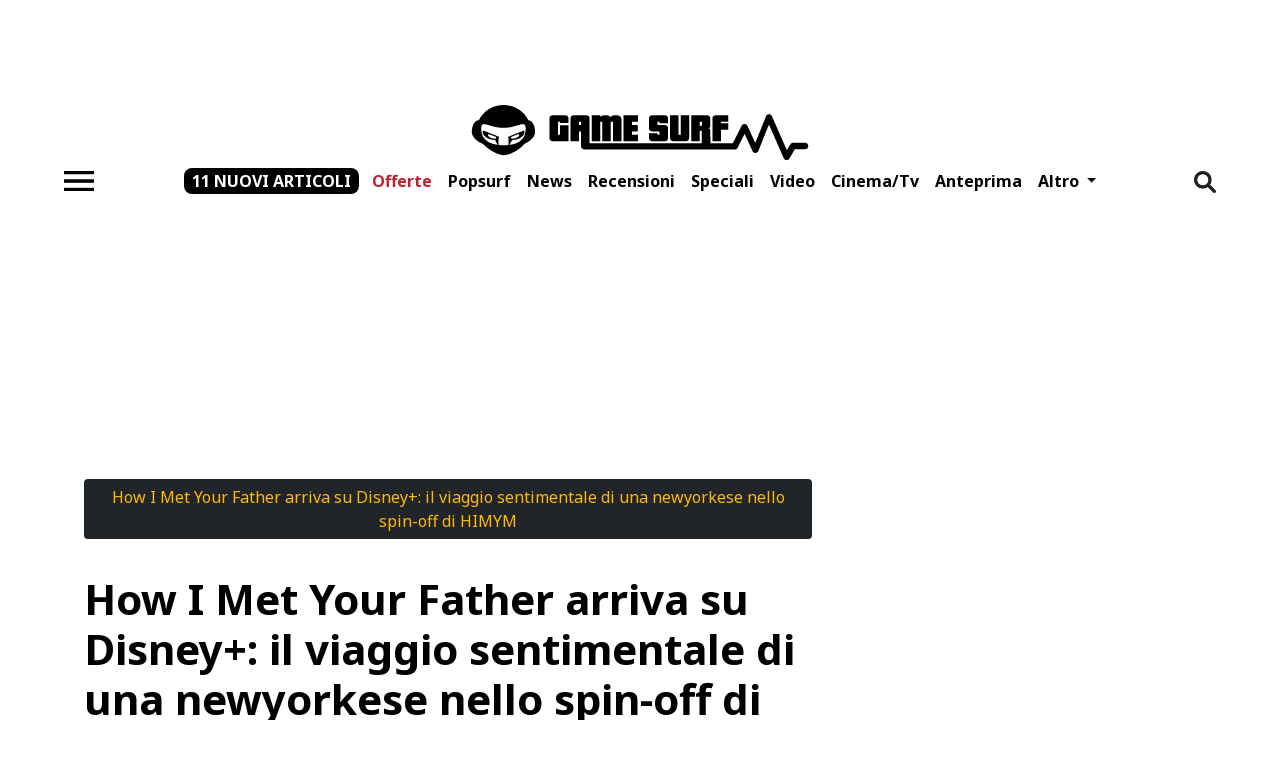

--- FILE ---
content_type: text/html; charset=UTF-8
request_url: https://www.gamesurf.it/speciali/serie-tv/How-I-Met-Your-Father-arriva-su-Disney-il-viaggio-sentimentale-di-una-newyorkese-nello-spin-off-di-HIMYM
body_size: 22574
content:
<!doctype html>
<html lang="it">
<head>
          <meta charset="utf-8">
<meta name="viewport" content="width=device-width, initial-scale=1">
<meta http-equiv="X-UA-Compatible" content="ie=edge">
<meta name="csrf-token" content="840BjG8PGjdDhMb5y1lqN3MFHpvfNbWH9T0YskIa">
<meta name="robots" content="max-snippet:-1, max-image-preview:large, max-video-preview:-1"><meta name="theme-color" content="#ffba01"/>
<link rel="icon" href="https://www.gamesurf.it/assets/favicon.png">
<title>How I Met Your Father arriva su Disney+ -  Gamesurf</title>
<meta name='dailymotion-domain-verification' content='dm474ulmek5mx43jf' />
<meta name="facebook-domain-verification" content="46x3fkg35p7m6mk21px42a4ool66pp" />
<link href="https://www.gamesurf.it/speciali/serie-tv/How-I-Met-Your-Father-arriva-su-Disney-il-viaggio-sentimentale-di-una-newyorkese-nello-spin-off-di-HIMYM" rel="canonical" /><link rel="alternate" type="application/rss+xml" title="Gamesurf Feed" href="https://www.gamesurf.it/feed" />

      <link id="slick-css" href="/css/slick.css?id=b3db3cd9803ddbacf5091a1b7393b146" rel="preload" as="style" type="text/css" onload="this.onload=null;this.rel='stylesheet'">
    
  <meta property="fb:app_id" content="5850591978402692"/>
<meta property="fb:pages" content="197724616267">


    <meta property="og:description" content="Su Disney+ arriva lo spin-off/sequel di How I Met Your Mother: ecco la trama, il cast e tutti i dettagli su How I Met Your Father."/>
    <meta name="twitter:description" content="Su Disney+ arriva lo spin-off/sequel di How I Met Your Mother: ecco la trama, il cast e tutti i dettagli su How I Met Your Father.">
    <meta name="description" content="Su Disney+ arriva lo spin-off/sequel di How I Met Your Mother: ecco la trama, il cast e tutti i dettagli su How I Met Your Father.">

    <meta property="og:title" content="How I Met Your Father arriva su Disney+"/>
    <meta name="twitter:title" content="How I Met Your Father arriva su Disney+">
    <meta name="title" content="How I Met Your Father arriva su Disney+">
<meta name="twitter:card" content="summary_large_image">
<meta name="twitter:site" content="@gamesurf">
    <meta name="twitter:image" content="https://storage.googleapis.com/gamesurf_media/%2Fmedia%2Fhimyf_102_pw_01313rt_1_01cb59ffd4.jpg">

<meta property="og:url" content="https://www.gamesurf.it/speciali/serie-tv/How-I-Met-Your-Father-arriva-su-Disney-il-viaggio-sentimentale-di-una-newyorkese-nello-spin-off-di-HIMYM"/>
    <meta property="og:image" content="https://storage.googleapis.com/gamesurf_media/%2Fmedia%2Fhimyf_102_pw_01313rt_1_01cb59ffd4.jpg"/>
    <meta property="og:image:width" content="6240"/>
    <meta property="og:image:height" content="4160"/>
<meta property="og:site_name" content="GameSurf"/>
<meta property="og:type" content="article"/>

      <link rel="amphtml" href="https://www.gamesurf.it/speciali/serie-tv/How-I-Met-Your-Father-arriva-su-Disney-il-viaggio-sentimentale-di-una-newyorkese-nello-spin-off-di-HIMYM/amp"/>
    <link rel="preload" as="style" onload="this.onload=null;this.rel='stylesheet'"  href="/css/app.css?id=a5898a72a6f7057ee5cf258b036f0619" media="all">

<script async defer src="https://www.gamesurf.it/js/jquery.js"></script>
  



      <script type="application/ld+json">
{
    "@context": "https://schema.org",
    "@type": "NewsArticle",
    "mainEntityOfPage": {
        "@type": "WebPage",
        "@id": "https://www.gamesurf.it/speciali/serie-tv/How-I-Met-Your-Father-arriva-su-Disney-il-viaggio-sentimentale-di-una-newyorkese-nello-spin-off-di-HIMYM/#newsarticle"
    },
    "headline": "How I Met Your Father arriva su Disney+: il viaggio sentimentale di una newyorkese nello spin-off di HIMYM",
    "image": [
        "https://www.gamesurf.it/images/EdQWeqlgnR3GAyI1OSRs1zV7SFA=/1200x800/himyf_102_pw_01313rt_1_01cb59ffd4.jpg",
        "https://www.gamesurf.it/images/chjeqeNVPv-Thdpu7v467pkaz48=/1200x800/himyf_101_pw_01456rt_1_45e255c2a1.jpg",
        "https://www.gamesurf.it/images/9KjrHC8LhPdPYEVY_40MGdTQV6Q=/1200x800/himyf_102_pw_01651rt_1_e514151417.jpg",
        "https://www.gamesurf.it/images/kp4dcy50ynA1r_vbvEbh1lo_oj0=/1200x800/himyf_102_pw_02102rt_1_2e330d8159.jpg"
    ],
    "thumbnailUrl": "https://www.gamesurf.it/images/2NarAdYffCx5ZxNxd0CsF0Pig-k=/362x204/himyf_102_pw_01313rt_1_01cb59ffd4.jpg",
    "articleSection": [
        "speciali",
        "serie-tv"
    ],
    "datePublished": "2022-05-05T13:03:10.605Z",
    "dateModified": "2025-12-16T10:36:19.031Z",
    "description": "Su Disney+ arriva lo spin-off/sequel di How I Met Your Mother: ecco la trama, il cast e tutti i dettagli su How I Met Your Father.",
    "author": {
        "@type": "Person",
        "name": "Biagio Petronaci",
        "url": "https://www.gamesurf.it/autore/biagio-petronaci"
    },
    "publisher": {
        "@type": "MediaOrganization",
        "name": "Gamesurf.it",
        "logo": {
            "@type": "ImageObject",
            "url": "https://www.gamesurf.it/assets/gamesurf.svg",
            "width": 344,
            "height": 61
        }
    },
    "isAccessibleForFree": true,
    "speakable": {
        "@type": "SpeakableSpecification",
        "xpath": [
            "/html/main"
        ]
    }
}
</script>
  

<script type="text/javascript" defer src="https://www.gamesurf.it/js/webtrekk/webtrekk_v4.js"></script>
<script type="text/javascript" defer src="https://www.gamesurf.it/js/webtrekk/webtrekk_mediaTracking.min.js"></script>
<script type="text/javascript" defer src="https://www.gamesurf.it/js/webtrekk/webtrekk.js"></script>




<!-- Google analytics (gtag.js) -->
<script>
    window.dataLayer = window.dataLayer || [];
    function gtag(){dataLayer.push(arguments);}
    gtag('js', new Date());
    gtag('config', 'GTM-NN42BBTW');
</script>
<script defer async type="text/javascript" src="https://www.googletagmanager.com/gtag/js?id=GTM-NN42BBTW"></script>














</head>
<body
      data-category="speciali"
        data-type="serie-tv"
    class="d-block position-relative article-detail-page"
>
<style>
  #iubenda-cs-banner .iubenda-banner-content:not(.iubenda-custom-content) *, #iubenda-cs-banner [class*=" iub"], #iubenda-cs-banner [class^="iub"] {
    min-height: unset !important
  }

  #iubenda-cs-banner.iubenda-cs-default-floating .iubenda-cs-container {
    width: 600px !important;
    max-width: 100%
  }

  #iubenda-cs-banner .iubenda-cs-opt-group > div {
    flex-direction: column
  }

  #iubenda-cs-banner #iubenda-cs-paragraph {
    margin-bottom: 25px
  }

  #iubenda-cs-banner .iubenda-cs-opt-group {
    max-height: 87px !important;
    overflow-y: auto !important;
    overflow-x: hidden !important
  }

  @media (max-width: 639px) {
    #iubenda-cs-banner .iubenda-cs-opt-group {
      max-height: 94px !important
    }
  }

  #iubenda-cs-banner .iubenda-cs-opt-group-consent {
    width: 100% !important;
    margin-left: unset !important;
    align-self: flex-start !important;
    justify-content: flex-start !important
  }

  .iubenda-cs-close-btn {
    display: none
  }

  .iubenda-cs-accept-btn {
    order: 1
  }

  .iubenda-cs-reject-btn {
    order: 3
  }

  .iubenda-cs-customize-btn {
    order: 2
  }

  @media (min-width: 640px) {
    #iubenda-cs-banner .iubenda-cs-opt-group {
      align-items: center !important;
      justify-content: flex-end !important
    }
  }
</style>
<script type="text/javascript">
  var _iub = _iub || [];
  _iub.csConfiguration = {
    "askConsentAtCookiePolicyUpdate": true,
    "enableTcf": true,
    "floatingPreferencesButtonDisplay": false,
    "googleAdditionalConsentMode": true,
    "perPurposeConsent": true,
    "reloadOnConsent": true,
    "siteId": 3382817,
    "tcfPurposes": {
      "2": "consent_only",
      "7": "consent_only",
      "8": "consent_only",
      "9": "consent_only",
      "10": "consent_only",
      "11": "consent_only"
    },
    "cookiePolicyId": 65200169,
    "lang": "it",
    "i18n": {
      "it": {
        "banner": {
          "title": "La vostra privacy è per noi molto importante.",
          "dynamic": {
            "body": "<div id=\"iubenda-cs-paragraph\"><b>Gamesurf s'impegna ogni giorno per fornirti un’informazione di qualità. Il lavoro della redazione e l’accesso gratuito ai nostri contenuti sono sostenuti anche dai ricavi derivanti dalla pubblicità profilata. </b> Noi e %{total_number_of_ads_vendors} terze parti selezionate utilizziamo cookie o tecnologie simili per finalità tecniche e, con il tuo consenso, anche per le finalità di funzionalità, esperienza, misurazione e marketing (con annunci personalizzati), come indicato nella nostra <a href=\"https://www.gamesurf.it/cms/cookie-policy\" target=\"_blank\">cookie policy</a>.Tali cookie ci consentono di offrirti un'esperienza personalizzata e di migliorare i nostri servizi e quelli dei <a rel='noreferrer nofollow' href=\"/\" class=\"iubenda-vendors-list-link\">partner selezionati</a><br>A tal fine, noi e terze parti selezionate potremmo utilizzare dati di geolocalizzazione precisi e l’identificazione attraverso la scansione del dispositivo, allo scopo di archiviare e/o accedere a informazioni su un dispositivo e trattare dati personali come i tuoi dati di utilizzo, per le seguenti finalità pubblicitarie: pubblicità e contenuti personalizzati, misurazione delle prestazioni dei contenuti e degli annunci, ricerche sul pubblico, sviluppo di servizi.<br>Cliccando su “Accetta e Continua” acconsenti all'installazione di tutti i cookie, sia nostri che di terze parti. Cliccando su “Rifiuta tutti” rifiuti tutti i cookie mentre cliccando su \"Personalizza\" puoi personalizzare le tue scelte, visualizzando tutti i cookie (e strumenti simili) e scegliere quali installare e quali no. Ti ricordiamo che, se presti il tuo consenso, questo sarà valido solo sul  dominio tiscali.it.<br>Infine, puoi modificare o aggiornare le tue scelte, prestando, rifiutando o revocando il tuo consenso, in qualsiasi momento, accedendo al pannello delle preferenze tramite il link \"Gestione cookie\".</div>"
          }
        }
      }
    },
    "cookiePolicyUrl": "https://www.gamesurf.it/cms/cookie-policy",
    "banner": {
      "acceptButtonCaptionColor": "#000000",
      "acceptButtonColor": "#ffba01",
      "acceptButtonDisplay": true,
      "backgroundOverlay": true,
      "closeButtonRejects": true,
      "customizeButtonCaptionColor": "#000000",
      "customizeButtonColor": "#ffba01",
      "customizeButtonDisplay": true,
      "explicitWithdrawal": true,
      "listPurposes": true,
      "linksColor": "#000000",
      "rejectButtonCaptionColor": "#000000",
      "rejectButtonColor": "#ffba01",
      "rejectButtonDisplay": true,
      "acceptButtonCaption": "Accetta tutti",
      "customizeButtonCaption": "Personalizza",
      "rejectButtonCaption": "Continua senza accettare",
      "textColor": "#000",
      "position": "float-top-center",
      "backgroundColor": "#ffffff",
      "html": "<div class=\"iubenda-cs-container\"><div class=\"iubenda-cs-content\" style=\"background-color: #ffffff !important;color: #000 !important;font-size: 14px !important;\"><div class=\"iubenda-cs-rationale\"><button type=\"button\" class=\"iubenda-cs-close-btn\" tabindex=\"0\" role=\"button\" aria-pressed=\"false\" aria-label=\"Chiudi questa informativa\">×</button><div class=\"iubenda-banner-content iubenda-custom-content iubenda-banner-content-padded\" role=\"document\">%{banner_content}</div><div class=\"iubenda-cs-counter\">Premi ancora per continuare 0/2</div><div class=\"iubenda-cs-opt-group\" style=\"color:#ffffff!important;\"><div class=\"iubenda-cs-opt-group-consent\"><button class=\"iubenda-cs-reject-btn iubenda-cs-btn-primary\" tabindex=\"0\" role=\"button\" aria-pressed=\"false\">Rifiuta tutti</button><button class=\"iubenda-cs-customize-btn\" tabindex=\"0\" role=\"button\" aria-pressed=\"false\">Personalizza</button><button class=\"iubenda-cs-accept-btn iubenda-cs-btn-primary\" tabindex=\"0\" role=\"button\" aria-pressed=\"false\">Accetta e continua</button></div></div></div></div></div>"
    },
    "callback": {
      "onPreferenceExpressed": function (preference) {
        //const ob = document.querySelector('.OUTBRAIN');
        const body = document.getElementsByTagName('body');
        if (typeof preference['purposes']['5'] != 'undefined') {
          const mrkpfr = preference['purposes']['5'];
          if (mrkpfr === true) {
            body[0].classList.add('adv_consents');
          } else {
            body[0].classList.add('adv_no_consents');
          }

          function addExternalLib(url, id, async, defer) {
            (function (d, s, id) {
              var js, fjs = d.getElementsByTagName(s)[0];
              if (d.getElementById(id)) {
                return;
              }
              js = d.createElement("script");
              js.id = id;
              js.async = async || false;
              js.defer = async || false;
              js.src = url;
              fjs.appendChild(js);
            }(document, 'head', id));
          }

                    addExternalLib(
            '//securepubads.g.doubleclick.net/tag/js/gpt.js',
            'adv_gtp_js',
            true,
            false
          );

          // Inizializza GPT con configurazioni globali
          (function initGPT() {
            if (window.googletag && window.googletag.apiReady) {
              window.googletag.cmd.push(function () {
                // Lazy load per performance
                // window.googletag.pubads().enableLazyLoad({
                //   fetchMarginPercent: 200,
                //   renderMarginPercent: 100,
                //   mobileScaling: 2.0
                // });

                window.googletag.defineOutOfPageSlot('/596677829/gamesurf/ros', googletag.enums.OutOfPageFormat.INTERSTITIAL)
                  .addService(googletag.pubads());

                // Abilita video ads
                window.googletag.pubads().enableVideoAds();

                // Companion ads con refresh per slot non riempiti
                window.googletag.companionAds().setRefreshUnfilledSlots(true);

                // Abilita servizi GPT
                window.googletag.enableServices();
                window.gptGloballyInitialized = true;
                console.log('GPT initialized globally');
              });
            } else {
              setTimeout(initGPT, 100);
            }
          })();
          
          

                    //sky_fluid
          const sky_fluid = document.getElementById('sky_fluid_1')
          if (sky_fluid) {
            addExternalLib(
              '//fluid.4strokemedia.com/www/fluid/player.php',
              'ts_sky_fluid',
              true,
              false
            );
          }

                    //speakup
          const speakup = document.getElementById('speakup-player')
          if (speakup) {
            addExternalLib(
              '//cdn.speakup.ai/loader.speakup.min.js',
              'speakup_player',
              true,
              true
            );
          }
          
          
          
          
          
          
          
          
          
          
          

        }

      }
    }
  };
</script>

<script type="text/javascript" src="//cdn.iubenda.com/cs/tcf/stub-v2.js"></script>

<script type="text/javascript" src="//cdn.iubenda.com/cs/iubenda_cs.js" charset="UTF-8" async></script>
<div class="w-100 d-none d-sm-flex align-items-center justify-content-center" style="min-height: 90px;">
      <adv-element
        adv-id="div-gpt-ad-top"
        randomize-id="true"
        define-slot="true"
        adv-slot-id="/596677829/gamesurf/ros"
        adv-dimension='[[728,90],[1200,90]]'
        adv-targeting='top'
        style="width: 728px; max-width: 100%; height: 90px; overflow: hidden"
        media="desktop"></adv-element>
    </div>
    <div class="viewport">
  <header class="bg-white">
  <nav class="gs-navbar">
    <a class="gs-navbar-brand" href="/">
      <img class='mainlogo' src="https://www.gamesurf.it/assets/gamesurf.svg" alt="GameSurf" width="344" height="61">
    </a>
    <div class="gs-navbar-container">
      <form id="search-bar" method="GET" action="https://www.gamesurf.it/ricerca"
            class="d-none">
        
        <input name="q" type="text" class="w-100" aria-describedby="search"
               placeholder="Cerca su Gamesurf">
      </form>
      <button class="gs-navbar-toggle" id="burgerMenu" type="button" data-target="#navbarSupportedContent"
              data-bs-toggle="collapse" data-bs-target="#navbarSupportedContent" title="Pulsante Menù"
              aria-controls="navbarSupportedContent" aria-expanded="false" aria-label="Toggle navigation"
      >
        <span class="navbar-toggler-icon"></span>
      </button>
      <div class="p-2 gs-navbar-container-collapse">
        <ul class="gs-navbar-container-menu">
                      <li class="other-articles">
              <a aria-label="Mostra altri articoli"
                 class="nav-link more-articles-link"
                 aria-current="page"
                 title="Mostra altri articoli"
                 href="https://www.gamesurf.it/articoli-recenti">11 nuovi articoli</a>
            </li>
                                <li id="item-home" class="nav-item ">
              <a aria-label="Offerte"  style="color: #bf2130 !important;"
                                  class="nav-link"
                                  aria-current="page"
                 title="Offerte"
                 href="https://www.gamesurf.it/offerte">Offerte</a>
            </li>
                      <li id="item-home" class="nav-item ">
              <a aria-label="Popsurf"                  class="nav-link"
                                  aria-current="page"
                 title="Popsurf"
                 href="https://www.gamesurf.it/popsurf">Popsurf</a>
            </li>
                      <li id="item-home" class="nav-item ">
              <a aria-label="News"                  class="nav-link"
                                  aria-current="page"
                 title="News"
                 href="https://www.gamesurf.it/news">News</a>
            </li>
                      <li id="item-home" class="nav-item ">
              <a aria-label="Recensioni"                  class="nav-link"
                                  aria-current="page"
                 title="Recensioni"
                 href="https://www.gamesurf.it/recensioni">Recensioni</a>
            </li>
                      <li id="item-home" class="nav-item ">
              <a aria-label="Speciali"                  class="nav-link"
                                  aria-current="page"
                 title="Speciali"
                 href="https://www.gamesurf.it/speciali">Speciali</a>
            </li>
                      <li id="item-home" class="nav-item ">
              <a aria-label="Video"                  class="nav-link"
                                  aria-current="page"
                 title="Video"
                 href="https://www.gamesurf.it/video">Video</a>
            </li>
                      <li id="item-home" class="nav-item ">
              <a aria-label="Cinema/tv"                  class="nav-link"
                                  aria-current="page"
                 title="Cinema/tv"
                 href="https://www.gamesurf.it/cinematv">Cinema/tv</a>
            </li>
                      <li id="item-home" class="nav-item ">
              <a aria-label="Anteprima"                  class="nav-link"
                                  aria-current="page"
                 title="Anteprima"
                 href="https://www.gamesurf.it/anteprime">Anteprima</a>
            </li>
                    <li class="nav-item dropdown">
            <a class="nav-link dropdown-toggle" href="javascript:void(0)" id="navbarDropdown"
               role="button" data-bs-toggle="dropdown" aria-haspopup="true" aria-expanded="false">
              Altro
            </a>
            <div class="dropdown-menu" aria-labelledby="navbarDropdown">
                              <a class="dropdown-item" href="https://www.gamesurf.it/video-twitch">Video Twitch</a>
                              <a class="dropdown-item" href="https://www.gamesurf.it/video-twitch/podcast">Podcast</a>
                              <a class="dropdown-item" href="https://www.gamesurf.it/tag/esports">Esports</a>
                              <a class="dropdown-item" href="https://www.gamesurf.it/tech">Tech</a>
                              <a class="dropdown-item" href="https://www.gamesurf.it/newsletter">Newsletter</a>
                          </div>
          </li>
        </ul>
      </div>
      <a class="gs-navbar-container-brand" href="/">
        <img class='mainlogo' src="https://www.gamesurf.it/assets/gamesurf.svg" alt="GameSurf" width="344" height="61">
      </a>
      <button id="toggle-search-nav" type="button" title="Apri barra di ricerca"
              class='navbar-search border-0 bg-transparent d-lg-block me-0 px-0'>
        <img id="searchIcon" src="https://www.gamesurf.it/assets/search.png" alt="Cerca" width="22" height="22"/>
      </button>
    </div>
  </nav>
</header>
<div class="w-100 d-none d-sm-flex align-items-center justify-content-center bg-white pb-1" style="min-height: 250px;">
  <adv-element
    adv-id="div-gpt-ad-masthead"
    randomize-id="true"
    define-slot="true"
    adv-slot-id="/596677829/gamesurf/ros"
    adv-dimension='[[970,250],[728,90]]'
    adv-targeting='masthead'
    style="width: 970px; max-width: 100%; height: 250px; overflow: hidden"
    media="desktop"></adv-element>
</div>
  <div class="container px-lg-9 pt-lg-3 bg-white">
    <div class="d-flex flex-column">
      <div class="row">
        <main class="col-md-8 col-12" id="inf-scroll-container">
          <article class="inf-scroll-row mb-5">
                <nav class="d-flex flex-row flex-wrap gap-4 mb-3 mt-2">
              <a title="How I Met Your Father Arriva Su Disney+: Il Viaggio Sentimentale Di Una Newyorkese Nello Spin-Off Di Himym" style="min-height: 47px"
           class="btn btn-primary bg-dark text-primary border-0 d-flex justify-content-center align-items-center"
           href="https://www.gamesurf.it/scheda/serie-tv/how-i-met-your-father-arriva-su-disney-il-viaggio-sentimentale-di-una-newyorkese-nello-spinoff-di-himym">
          How I Met Your Father arriva su Disney+: il viaggio sentimentale di una newyorkese nello spin-off di HIMYM
        </a>
                </nav>
              <div class="mb-5">
                <h1 class="display-1 text-bold">How I Met Your Father arriva su Disney+: il viaggio sentimentale di una newyorkese nello spin-off di HIMYM</h1>
                    <h2 class="text-grey display-7 fw-normal line-22 mt-3 strillo">Su Disney+ arriva lo spin-off/sequel di How I Met Your Mother: ecco la trama, il cast e tutti i dettagli su How I Met Your Father.</h2>
              </div>
                  <div class="pb-9">
  





  <picture><source srcset='/images/Ehyl7vxL1EhMMRuXo5VymYXD0nY=/728x485/himyf_102_pw_01313rt_1_01cb59ffd4.jpg' type='image/webp' media='(min-width: 1192px)' width='728' height="485"><source srcset='/images/We2zIWqU5yNUIEt2FV6sNtx8LIQ=/653x435/himyf_102_pw_01313rt_1_01cb59ffd4.jpg' type='image/webp' media='(min-width: 1024px)' width='653' height="435"><source srcset='/images/FUbSuJKOsBwzSdu_mA7iV7XrWoM=/744x496/himyf_102_pw_01313rt_1_01cb59ffd4.jpg' type='image/webp' media='(min-width: 768px)' width='744' height="496"><img src='/images/-Dg6B9jLgIOv0MqqWIc1DwvQjVo=/600x400/himyf_102_pw_01313rt_1_01cb59ffd4.jpg' width="600" height="400" class='' alt='How I Met Your Father arriva su Disney+: il viaggio sentimentale di una newyorkese nello spin-off di HIMYM'  fetchpriority="high" /></picture>
  </div>
                <div class="mb-6 socials d-flex flex-row">
    <a class="facebook text-decoration-none me-3" href="https://www.facebook.com/sharer/sharer.php?u=https://www.gamesurf.it/speciali/serie-tv/How-I-Met-Your-Father-arriva-su-Disney-il-viaggio-sentimentale-di-una-newyorkese-nello-spin-off-di-HIMYM" target="_blank">
        <img class="contact-icon w-100 mw-100 h-auto" width="45" height="45" alt="Condividi su Facebook" src="https://www.gamesurf.it/assets/icons/facebook.svg" />
    </a>
    <a class="twitter text-decoration-none me-3" href="https://twitter.com/intent/tweet?url=https://www.gamesurf.it/speciali/serie-tv/How-I-Met-Your-Father-arriva-su-Disney-il-viaggio-sentimentale-di-una-newyorkese-nello-spin-off-di-HIMYM" target="_blank">
        <img class="contact-icon w-100 mw-100 h-auto" width="45" height="45" alt="Condividi su Twitter" src="https://www.gamesurf.it/assets/icons/twitter_x.svg" />
    </a>
    <a class="whatsapp text-decoration-none me-3" href="https://api.whatsapp.com/send?text=https://www.gamesurf.it/speciali/serie-tv/How-I-Met-Your-Father-arriva-su-Disney-il-viaggio-sentimentale-di-una-newyorkese-nello-spin-off-di-HIMYM" target="_blank">
        <img class="contact-icon w-100 mw-100 h-auto" width="45" height="45" alt="Condividi con Whatsapp" src="https://www.gamesurf.it/assets/icons/whatsapp.svg" />
    </a>
    <a class="instagram text-decoration-none me-3" href="https://www.instagram.com/?url=https://www.gamesurf.it/speciali/serie-tv/How-I-Met-Your-Father-arriva-su-Disney-il-viaggio-sentimentale-di-una-newyorkese-nello-spin-off-di-HIMYM" target="_blank">
        <img class="contact-icon w-100 mw-100 h-auto" width="45" height="45" alt="Condividi con Instagram" src="https://www.gamesurf.it/assets/icons/instagram.svg" />
    </a>
    <a class="email text-decoration-none" href="mailto:name@email.com?body=https://www.gamesurf.it/speciali/serie-tv/How-I-Met-Your-Father-arriva-su-Disney-il-viaggio-sentimentale-di-una-newyorkese-nello-spin-off-di-HIMYM&subject=How I Met Your Father arriva su Disney+: il viaggio sentimentale di una newyorkese nello spin-off di HIMYM" target="_blank">
        <img class="contact-icon w-100 mw-100 h-auto" width="45" height="45" alt="Invia ad un amico" src="https://www.gamesurf.it/assets/icons/email.svg" />
    </a>
</div>
  <div class="d-flex flex-column flex-lg-row align-items-start gap-2 mb-5 display-8"
     property="author" typeof="AuthorInformation">
            
        <div class="me-2 mb-2 mb-lg-0">
        di
                    <a href="https://www.gamesurf.it/autore/biagio-petronaci" property="author" rel="author" class="text-bold display-8 text-dark">
                Biagio Petronaci
            </a>
                </div>
        <time pubdate title="05 maggio 2022 15:03" class="pubdate text-capitalize display-8 text-normal">05 maggio 2022 15:03</time>
</div>

      <div id="speakup-player"></div>
    <div class="w-100 d-inline-block display-7 line-30 weight-300 overflow-hidden" id="content-article-detail">
  <!DOCTYPE html PUBLIC "-//W3C//DTD HTML 4.0 Transitional//EN" "http://www.w3.org/TR/REC-html40/loose.dtd">
<html><body><p>Un gruppo di amici, una lunga storia e tante avventure: <strong>How I Met Your Father</strong> arriva su <span class="redLink" style="color: #c5133a;"><a href="https://disneyplus.bn5x.net/c/3219008/564546/9358" target="_blank"><strong>Disney+</strong></a></span>. Si tratta dell&rsquo;attesissimo <strong>spin-off/sequel</strong> della sitcom How I Met Your Mother. In questo articolo andremo a scoprire la trama, il cast e tutti i dettagli (rigorosamente senza spoiler).</p><div class="widget " id="sky_fluid" style="position: relative; z-index: 99999; min-height: 300px; width: 100%; display: flex; justify-content: center">
    <ins id="sky_fluid_1" data-fluid-zoneid="17688" data-fluid-id="e6404a5432b1988ea2e71ec092e8608a"></ins>
    
</div>

<p><strong>La trama di How I Met Your Father</strong></p>
<p>How I Met Your Father (composta da 10 episodi) &egrave; ambientata in un futuro prossimo. <strong>Sophie</strong> racconta a suo figlio la storia di come ha incontrato suo padre. Gli spettatori tornano cos&igrave; nel <strong>2021</strong>: la protagonista e i suoi amici cercano di capire <strong>chi sono</strong> e <strong>come innamorarsi</strong> nell&rsquo;epoca delle app di incontri.</p>
<p>Un <strong>viaggio</strong> che consente di scoprire la quotidianit&agrave; di alcuni ragazzi e ragazze che, nell&rsquo;era delle mille opportunit&agrave;, cercano il loro posto nel mondo. La storia si concentra su Sophie, una fotografa irrimediabilmente romantica che non conosce il suo vero padre. La protagonista crede nel vero amore e sta cercando la sua <strong>anima gemella</strong> a New York. Vedremo quindi Sophie alle prese con diverse storie d&rsquo;amore.</p>
<figure class="bigImg">
    <img width="1080" height="720" src="https://www.gamesurf.it/media/himyf_101_pw_01456rt_1_45e255c2a1/original.webp" alt="How I Met Your Father arriva su Disney il viaggio sentimentale di una newyorkese nello spin-off di H..." loading="lazy">
    <p class="weight-400 display-9 fst-italic mt-3 didascalia-img"></p><p>
</p></figure>
<p>Barney Stinson (nella serie televisiva How I Met Your Mother) diceva &ldquo;<em>ma ricordate bene: tutto quello che farete nella vita non sar&agrave; cos&igrave; leggendario se non avrete con voi degli amici</em>&rdquo;. Anche la protagonista della serie spin-off, infatti, non sar&agrave; sola. Durante gli episodi conosciamo anche i suoi <strong>amici</strong>:</p>
<ul>
<li><strong>Jesse</strong>: un autista Uber (e appassionato di musica) che vive nel vecchio appartamento di Ted, Marshall e Lily;</li>
<li><strong>Valentina</strong>: la migliore amica di Sophie;</li>
<li><strong>Sid</strong>: il migliore amico di Jesse che gestisce un pub;</li>
<li><strong>Charlie</strong>: l&rsquo;aristocratico inglese che vive con Sophie e Valentina;</li>
<li><strong>Ellen</strong>: la sorella adottiva di Jesse.</li>
</ul>
<p><strong>Il cast</strong></p>
<p>Il <strong>cast</strong> di How I Met Your Father &egrave; guidato da <strong>Hilary Duff</strong> nei panni di Sophie. Questa attrice &egrave; diventata famosa grazie alla serie TV Lizzie McGuire (2001 - 2004). Duff &egrave; apparsa in Una scatenata dozzina, War Inc., A Cinderella Story, Material Girls, Nata per vincere, Sharon Tate - Tra incubo e realt&agrave;, Younger e Gossip Girl. Hilary Duff &egrave; anche attiva in ambito musicale: durante la sua carriera musicale ha venduto circa 20 milioni di dischi.</p>
<p>A seguire trovi gli attori e le attrici che interpretano gli amici e le amiche di Sophie.</p>
<ul>
<li><strong>Chris Lowell</strong> (conosciuto anche per GLOW, Graves, Veronica Mars): presta il volto a Jesse;</li>
<li><strong>Francia Raisa</strong> (Inseguendo la vittoria): Valentina;</li>
<li><strong>Suraj Sharma</strong> (Homeland - Caccia alla spia, Ancora auguri per la tua morte): Sid;</li>
<li><strong>Tom Ainsley</strong> (The Royals, Versailles): Charlie;</li>
<li><strong>Tien Tran</strong> (Space Force, Candyman): Ellen.</li>
</ul>
<p>Gli altri componenti del cast che hanno un ruolo ricorrente sono Kim Cattrall, Daniel Augustin, Ashley Reyes e Josh Peck. How I Met Your Father - una produzione 20th Television - &egrave; scritta da Isaac Aptaker ed Elizabeth Berger.</p>
<figure class="bigImg">
    <img width="1080" height="720" src="https://www.gamesurf.it/media/himyf_102_pw_01651rt_1_e514151417/original.webp" alt="How I Met Your Father arriva su Disney il viaggio sentimentale di una newyorkese nello spin-off di H..." loading="lazy">
    <p class="weight-400 display-9 fst-italic mt-3 didascalia-img"></p><p>
</p></figure>
<p><strong>Da &ldquo;How I Met Your Mother&rdquo; ad &ldquo;How I Met Your Father&rdquo;</strong></p>
<p>How I Met Your Father &egrave; il sequel/spin-off di <strong>How I Met Your Mother</strong>, una sitcom di successo (disponibile su Disney+). La nuova serie televisiva racconta una storia indipendente (non ci sono dei veri e propri collegamenti tra i due prodotti) da un <strong>punto di vista femminile</strong>.</p>
<p>In How I Met Your Mother il protagonista &egrave; <strong>Ted Mosby</strong>, un architetto che racconta ai suoi figli gli eventi che lo hanno portato a conoscere loro madre. La sitcom narra le vicissitudini di Ted - un giovane single a New York alla ricerca dell'anima gemella - e dei suoi quattro amici (Marshall, Robin, Barney e Lily).</p>
<p>How I Met Your Father presenta quindi lo stesso stile del predecessore (il genitore che racconta una storia ai figli), ma dal punto di vista femminile. Inoltre, lo show con Hilary Duff &egrave; ambientato nel 2021 (mentre le vicende raccontate dal Ted adulto in HIMYM iniziano nel 2005): i protagonisti affrontano quindi l&rsquo;amore nell&rsquo;epoca delle dating app, dei social network e di internet.</p>
<p></p><div class="position-relative" style="aspect-ratio: 16 / 9; width: 100%; height: auto;">
        <iframe style="width: 100%; height: 100%; position: absolute; inset: 0" loading="lazy" src="https://webcache2.fss.tiscali.com/flashpdit/cmsv/video_tv/052022/d789b1dc879b0fbced863425c479e365.mp4" frameborder="0"></iframe>
    </div>



<p><strong>How I Met Your Father in streaming</strong></p>
<p>La <strong>prima stagione</strong> di How I Met Your Father &egrave; disponibile in <strong>streaming</strong> su <strong>Disney+</strong> dall&rsquo;11 maggio con tutti gli episodi. Per accedere al catalogo completo di questa piattaforma di streaming &egrave; necessario sottoscrivere un abbonamento mensile (8,99 euro al mese) o annuale (89,90 euro l&rsquo;anno).</p>
<p><strong>How I Met Your Father, stagione 2</strong></p>
<p>How I Met Your Father &egrave; gi&agrave; stata rinnovata per una <strong>seconda stagione</strong> composta da <strong>20 episodi</strong>. La storia di Sophie continuer&agrave; dunque nelle prossime puntate. Non &egrave; ancora stata confermata la data d&rsquo;uscita: continua a seguirci per non perdere tutti gli aggiornamenti.</p>
</body></html>
</div>

  <section class="my-9">
    <h3 class="text-bold">Gallery</h3>
    <div class="slider-for">
                      <div class="w-100 bg-dark justify-content-center align-items-center gallery-slider d-flex">
          <picture><source srcset='/images/N060Ty12EZstPNNzNUAO5UstKTs=/698x465/2174384_e39b33c6c4.jpg' type='image/webp' media='(min-width: 1192px)' width='698' height="465"><source srcset='/images/i5nnXXwVUpu9I7gJbly759OeXG0=/624x415/2174384_e39b33c6c4.jpg' type='image/webp' media='(min-width: 1024px)' width='624' height="415"><source srcset='/images/mFPzUp0sx83OLrQKvMfbWP_RRDk=/714x476/2174384_e39b33c6c4.jpg' type='image/webp' media='(min-width: 768px)' width='714' height="476"><img src='/images/vATP-MZQYqLuo5jVmjazCQKPj18=/500x281/2174384_e39b33c6c4.jpg' width="500" height="281" class='' alt='' loading="lazy"  /></picture>        </div>
                      <div class="w-100 bg-dark justify-content-center align-items-center gallery-slider d-flex">
          <picture><source srcset='/images/5YIuYBH0LV17Ll3IKuVAW5ciYck=/698x465/2174381_9f83d1ee79.jpg' type='image/webp' media='(min-width: 1192px)' width='698' height="465"><source srcset='/images/JRJxp4HMY9lwXZFbUlddXPBpI-s=/624x415/2174381_9f83d1ee79.jpg' type='image/webp' media='(min-width: 1024px)' width='624' height="415"><source srcset='/images/qNF6qfNPsUaL4kUgekGatiayhwI=/714x476/2174381_9f83d1ee79.jpg' type='image/webp' media='(min-width: 768px)' width='714' height="476"><img src='/images/YIP4owprGkYkxgMnJcJUGTt5A6w=/500x281/2174381_9f83d1ee79.jpg' width="500" height="281" class='' alt='' loading="lazy"  /></picture>        </div>
                      <div class="w-100 bg-dark justify-content-center align-items-center gallery-slider d-flex">
          <picture><source srcset='/images/wE08RDu49eGuP5NaW1xJfAe6ppI=/698x465/2174378_9e1d6c5909.jpg' type='image/webp' media='(min-width: 1192px)' width='698' height="465"><source srcset='/images/kc_BG4LBJBUbq3V-5ep-6EKu8nU=/624x415/2174378_9e1d6c5909.jpg' type='image/webp' media='(min-width: 1024px)' width='624' height="415"><source srcset='/images/qIVLnkk9OYJFxgwe6DeK1T0jg3Y=/714x476/2174378_9e1d6c5909.jpg' type='image/webp' media='(min-width: 768px)' width='714' height="476"><img src='/images/f6IIMmsDfyzIS0c4yB-H4wUw-N4=/500x281/2174378_9e1d6c5909.jpg' width="500" height="281" class='' alt='' loading="lazy"  /></picture>        </div>
                      <div class="w-100 bg-dark justify-content-center align-items-center gallery-slider d-flex">
          <picture><source srcset='/images/7tCMUUEnuNYdojGFkv5CXUVUHfE=/698x465/2174375_598ab4e266.jpg' type='image/webp' media='(min-width: 1192px)' width='698' height="465"><source srcset='/images/9Q8lSAF3idxpnAHqADF7XTuslao=/624x415/2174375_598ab4e266.jpg' type='image/webp' media='(min-width: 1024px)' width='624' height="415"><source srcset='/images/cv25MLpxm4WO-m_AYv2UjTJnK0E=/714x476/2174375_598ab4e266.jpg' type='image/webp' media='(min-width: 768px)' width='714' height="476"><img src='/images/3IuxSmyEtEtChSm9XrHC5cQegmo=/500x281/2174375_598ab4e266.jpg' width="500" height="281" class='' alt='' loading="lazy"  /></picture>        </div>
                      <div class="w-100 bg-dark justify-content-center align-items-center gallery-slider d-flex">
          <picture><source srcset='/images/N2SAIR_7WtqAnfRE9FWxCIOaOVE=/698x465/2174372_b6636387be.jpg' type='image/webp' media='(min-width: 1192px)' width='698' height="465"><source srcset='/images/Kjrw5Eia1Gf38Fi--kcbxsuccHI=/624x415/2174372_b6636387be.jpg' type='image/webp' media='(min-width: 1024px)' width='624' height="415"><source srcset='/images/LCi3bBqmkIsbnPAM9MdaTjk4BJQ=/714x476/2174372_b6636387be.jpg' type='image/webp' media='(min-width: 768px)' width='714' height="476"><img src='/images/LEHmJ1Xg8G_569chScoYR7mz7fM=/500x281/2174372_b6636387be.jpg' width="500" height="281" class='' alt='' loading="lazy"  /></picture>        </div>
                        <div class="w-100 bg-dark d-flex justify-content-center align-items-center gallery-slider">
            <adv-element
              adv-id="div-gpt-ad-8877901-photogallery"
              define-slot="true"
              randomize-id="true"
              slot-refresh="true"
              adv-slot-id="/596677829/gamesurf/ros"
              adv-dimension='[[300,250]]'
              adv-targeting='photogallery'
              delay="1000" style="width: 300px; height: 250px; overflow: hidden" class="mx-auto"
              media="all"></adv-element>
          </div>
                <div class="w-100 bg-dark justify-content-center align-items-center gallery-slider d-flex">
          <picture><source srcset='/images/8sgPhfUn_TzHshk2wFt363f3_Yo=/698x465/2174369_616bd060b8.jpg' type='image/webp' media='(min-width: 1192px)' width='698' height="465"><source srcset='/images/rimGlMdQug_R31qiDZ4xZLHWBbY=/624x415/2174369_616bd060b8.jpg' type='image/webp' media='(min-width: 1024px)' width='624' height="415"><source srcset='/images/5UKJowTxQmiHAgY5l7w4GJXCypE=/714x476/2174369_616bd060b8.jpg' type='image/webp' media='(min-width: 768px)' width='714' height="476"><img src='/images/dsXFoxNut_tXfNmuMQgOwgfiYfo=/500x281/2174369_616bd060b8.jpg' width="500" height="281" class='' alt='' loading="lazy"  /></picture>        </div>
                      <div class="w-100 bg-dark justify-content-center align-items-center gallery-slider d-flex">
          <picture><source srcset='/images/KoaDKjuC9Mt71n4M5WF9oki3kFo=/698x465/2174366_27e77ee5c8.jpg' type='image/webp' media='(min-width: 1192px)' width='698' height="465"><source srcset='/images/GI01er6MRgBiaxIT0r-t0vPqYzc=/624x415/2174366_27e77ee5c8.jpg' type='image/webp' media='(min-width: 1024px)' width='624' height="415"><source srcset='/images/QEQ1XVg97y4j4DJNoHVhFeqk7uc=/714x476/2174366_27e77ee5c8.jpg' type='image/webp' media='(min-width: 768px)' width='714' height="476"><img src='/images/KEN37waniLhTNIQ09uUtEFGz8LY=/500x281/2174366_27e77ee5c8.jpg' width="500" height="281" class='' alt='' loading="lazy"  /></picture>        </div>
                      <div class="w-100 bg-dark justify-content-center align-items-center gallery-slider d-flex">
          <picture><source srcset='/images/35vybfWFnnE6kigHN8P8fl0YxDY=/698x465/2174363_7a1c187d50.jpg' type='image/webp' media='(min-width: 1192px)' width='698' height="465"><source srcset='/images/XdRu8YYYVzeTdDMhMT86GX0KeEg=/624x415/2174363_7a1c187d50.jpg' type='image/webp' media='(min-width: 1024px)' width='624' height="415"><source srcset='/images/Cn-8rsGnTycPJ33hXV-0s7f-M3A=/714x476/2174363_7a1c187d50.jpg' type='image/webp' media='(min-width: 768px)' width='714' height="476"><img src='/images/C2kmZfQet-30cI0-Muxu3NbEAw4=/500x281/2174363_7a1c187d50.jpg' width="500" height="281" class='' alt='' loading="lazy"  /></picture>        </div>
                      <div class="w-100 bg-dark justify-content-center align-items-center gallery-slider d-flex">
          <picture><source srcset='/images/Okgz_GSl6kWbOlAy1vTU0jubUbQ=/698x465/2174360_bc355914b6.jpg' type='image/webp' media='(min-width: 1192px)' width='698' height="465"><source srcset='/images/276idzywOCbjzGmXL2KAbLi_oxo=/624x415/2174360_bc355914b6.jpg' type='image/webp' media='(min-width: 1024px)' width='624' height="415"><source srcset='/images/UPw9c0NiXMnBxHtaXQKSK2nr6Ac=/714x476/2174360_bc355914b6.jpg' type='image/webp' media='(min-width: 768px)' width='714' height="476"><img src='/images/x19CzYkgl_RXVQGAkIseOn_m-ac=/500x281/2174360_bc355914b6.jpg' width="500" height="281" class='' alt='' loading="lazy"  /></picture>        </div>
                      <div class="w-100 bg-dark justify-content-center align-items-center gallery-slider d-flex">
          <picture><source srcset='/images/djT-txoYIyvUkXuc5biMKSVTLE8=/698x465/2174357_39992099fd.jpg' type='image/webp' media='(min-width: 1192px)' width='698' height="465"><source srcset='/images/cOjKPg7A-czEl6drDpo24DMbTfc=/624x415/2174357_39992099fd.jpg' type='image/webp' media='(min-width: 1024px)' width='624' height="415"><source srcset='/images/zqGMntBOA4unFoZ00Nig9qGLXRw=/714x476/2174357_39992099fd.jpg' type='image/webp' media='(min-width: 768px)' width='714' height="476"><img src='/images/Ox-5VaRCBSw-CANMbhp5FxZYpbs=/500x281/2174357_39992099fd.jpg' width="500" height="281" class='' alt='' loading="lazy"  /></picture>        </div>
                        <div class="w-100 bg-dark d-flex justify-content-center align-items-center gallery-slider">
            <adv-element
              adv-id="div-gpt-ad-8877901-photogallery"
              define-slot="true"
              randomize-id="true"
              slot-refresh="true"
              adv-slot-id="/596677829/gamesurf/ros"
              adv-dimension='[[300,250]]'
              adv-targeting='photogallery'
              delay="1000" style="width: 300px; height: 250px; overflow: hidden" class="mx-auto"
              media="all"></adv-element>
          </div>
                <div class="w-100 bg-dark justify-content-center align-items-center gallery-slider d-flex">
          <picture><source srcset='/images/bXraYil79D19aJcw1NcHxsMB4z4=/698x465/2174354_1b3e75b488.jpg' type='image/webp' media='(min-width: 1192px)' width='698' height="465"><source srcset='/images/xN3m1BjwJfarpxJh618R1XJsEm4=/624x415/2174354_1b3e75b488.jpg' type='image/webp' media='(min-width: 1024px)' width='624' height="415"><source srcset='/images/xxkRuXtJv1ZCPOFJg4zbsppdxDM=/714x476/2174354_1b3e75b488.jpg' type='image/webp' media='(min-width: 768px)' width='714' height="476"><img src='/images/y1yFwoT8i9sQhTikNrUcc7DKT48=/500x281/2174354_1b3e75b488.jpg' width="500" height="281" class='' alt='' loading="lazy"  /></picture>        </div>
                      <div class="w-100 bg-dark justify-content-center align-items-center gallery-slider d-flex">
          <picture><source srcset='/images/LU4uHy2qEsiMuGHSpx73jFXwNcA=/698x465/2174351_8a70ddbdb1.jpg' type='image/webp' media='(min-width: 1192px)' width='698' height="465"><source srcset='/images/1KSbj8FdB0HC5IjO32FmGUqqyc0=/624x415/2174351_8a70ddbdb1.jpg' type='image/webp' media='(min-width: 1024px)' width='624' height="415"><source srcset='/images/X-Lzib79z1YRKLSdjeaytmLR2tk=/714x476/2174351_8a70ddbdb1.jpg' type='image/webp' media='(min-width: 768px)' width='714' height="476"><img src='/images/lgBLy8O2T48A8n9Sgo6EzBdpRE8=/500x281/2174351_8a70ddbdb1.jpg' width="500" height="281" class='' alt='' loading="lazy"  /></picture>        </div>
                      <div class="w-100 bg-dark justify-content-center align-items-center gallery-slider d-flex">
          <picture><source srcset='/images/ufcYFJRYBtkUDgIJ-HXODpz5IVw=/698x465/2174348_807da366a0.jpg' type='image/webp' media='(min-width: 1192px)' width='698' height="465"><source srcset='/images/Yvmfx5w5gMTQ6XNCao5GmBnGVh8=/624x415/2174348_807da366a0.jpg' type='image/webp' media='(min-width: 1024px)' width='624' height="415"><source srcset='/images/G0cY-hHJu2ZeNTna5yM2kt9mh-s=/714x476/2174348_807da366a0.jpg' type='image/webp' media='(min-width: 768px)' width='714' height="476"><img src='/images/aL8cPyvy_WvhhnZwWvwwPpH0Sww=/500x281/2174348_807da366a0.jpg' width="500" height="281" class='' alt='' loading="lazy"  /></picture>        </div>
                      <div class="w-100 bg-dark justify-content-center align-items-center gallery-slider d-flex">
          <picture><source srcset='/images/1K9djcHpt7x4Ivpx5271v8Gwl9I=/698x465/2174345_6e7e1b5af8.jpg' type='image/webp' media='(min-width: 1192px)' width='698' height="465"><source srcset='/images/veYOOIHkQ37rSp_bmFeYifhxSEw=/624x415/2174345_6e7e1b5af8.jpg' type='image/webp' media='(min-width: 1024px)' width='624' height="415"><source srcset='/images/i7up_UK6mul4x8meAAnLWoYxkjg=/714x476/2174345_6e7e1b5af8.jpg' type='image/webp' media='(min-width: 768px)' width='714' height="476"><img src='/images/Af9D--BcHPXaGiB7vWKA3FWV45g=/500x281/2174345_6e7e1b5af8.jpg' width="500" height="281" class='' alt='' loading="lazy"  /></picture>        </div>
                      <div class="w-100 bg-dark justify-content-center align-items-center gallery-slider d-flex">
          <picture><source srcset='/images/0XenKBeW7IzbNalUfs0RvRrJUgk=/310x465/2174342_dedbe6c9c3.jpg' type='image/webp' media='(min-width: 1192px)' width='310' height="465"><source srcset='/images/YdWPG6a6i7boUh5kInBn2vHZbWU=/276x415/2174342_dedbe6c9c3.jpg' type='image/webp' media='(min-width: 1024px)' width='276' height="415"><source srcset='/images/tUiGbylDi_ew0SYOSPzUYiXaylY=/317x476/2174342_dedbe6c9c3.jpg' type='image/webp' media='(min-width: 768px)' width='317' height="476"><img src='/images/--WWku0t2LGoArOen5uhdI2pNNQ=/187x281/2174342_dedbe6c9c3.jpg' width="187" height="281" class='' alt='' loading="lazy"  /></picture>        </div>
                        <div class="w-100 bg-dark d-flex justify-content-center align-items-center gallery-slider">
            <adv-element
              adv-id="div-gpt-ad-8877901-photogallery"
              define-slot="true"
              randomize-id="true"
              slot-refresh="true"
              adv-slot-id="/596677829/gamesurf/ros"
              adv-dimension='[[300,250]]'
              adv-targeting='photogallery'
              delay="1000" style="width: 300px; height: 250px; overflow: hidden" class="mx-auto"
              media="all"></adv-element>
          </div>
                <div class="w-100 bg-dark justify-content-center align-items-center gallery-slider d-flex">
          <picture><source srcset='/images/yMdZkB5Wwg5ewusOiXGjuS5BNwk=/698x465/2174339_5beade3511.jpg' type='image/webp' media='(min-width: 1192px)' width='698' height="465"><source srcset='/images/OO7bbTwNpTIjOr6vMBb2PmBsFVA=/624x415/2174339_5beade3511.jpg' type='image/webp' media='(min-width: 1024px)' width='624' height="415"><source srcset='/images/doIas-VaTmrtHiRZCcLeRn4Fp_Y=/714x476/2174339_5beade3511.jpg' type='image/webp' media='(min-width: 768px)' width='714' height="476"><img src='/images/9wsk93LYHu2Bn1Qi4c5yWNuP9n4=/500x281/2174339_5beade3511.jpg' width="500" height="281" class='' alt='' loading="lazy"  /></picture>        </div>
                      <div class="w-100 bg-dark justify-content-center align-items-center gallery-slider d-flex">
          <picture><source srcset='/images/rrmAu4E7T1aXaYeH-PAC5LBfJP8=/698x465/2174336_6430aca1c3.jpg' type='image/webp' media='(min-width: 1192px)' width='698' height="465"><source srcset='/images/dkyhRtAYJHnSl9sGLerlMt_Ohg8=/624x415/2174336_6430aca1c3.jpg' type='image/webp' media='(min-width: 1024px)' width='624' height="415"><source srcset='/images/XH8RYe9xB_iTuAzKUvfN6HOCBj4=/714x476/2174336_6430aca1c3.jpg' type='image/webp' media='(min-width: 768px)' width='714' height="476"><img src='/images/KJcuvQ8gVs8AtONNKfZlIyVHwhA=/500x281/2174336_6430aca1c3.jpg' width="500" height="281" class='' alt='' loading="lazy"  /></picture>        </div>
                      <div class="w-100 bg-dark justify-content-center align-items-center gallery-slider d-flex">
          <picture><source srcset='/images/TBQDb9ilEWfkt2Ef56Us0SnzJ9A=/698x465/2174333_d0667ea421.jpg' type='image/webp' media='(min-width: 1192px)' width='698' height="465"><source srcset='/images/nLejFR_jGVM_OMKVBEkEYVqmL6U=/624x415/2174333_d0667ea421.jpg' type='image/webp' media='(min-width: 1024px)' width='624' height="415"><source srcset='/images/2Omap_ivpO3UP7ebR6Vwa2Tojyc=/714x476/2174333_d0667ea421.jpg' type='image/webp' media='(min-width: 768px)' width='714' height="476"><img src='/images/Ov6HdNJmIEBq8DIzG4_l_7JL8-o=/500x281/2174333_d0667ea421.jpg' width="500" height="281" class='' alt='' loading="lazy"  /></picture>        </div>
                      <div class="w-100 bg-dark justify-content-center align-items-center gallery-slider d-flex">
          <picture><source srcset='/images/M0TOiDizFJV_02Ns2YlA0gFCFoU=/413x465/2174330_f4a322c260.jpg' type='image/webp' media='(min-width: 1192px)' width='413' height="465"><source srcset='/images/N9G1Ka930Vv_gihEr75myD1mcEc=/368x415/2174330_f4a322c260.jpg' type='image/webp' media='(min-width: 1024px)' width='368' height="415"><source srcset='/images/u2TJ9dzY2UQV9Mb2t26149WZANc=/423x476/2174330_f4a322c260.jpg' type='image/webp' media='(min-width: 768px)' width='423' height="476"><img src='/images/YZhOEjRzz7o4iY9GtmV2ByCrCzo=/249x281/2174330_f4a322c260.jpg' width="249" height="281" class='' alt='' loading="lazy"  /></picture>        </div>
                      <div class="w-100 bg-dark justify-content-center align-items-center gallery-slider d-flex">
          <picture><source srcset='/images/Mg4zUn0mxyHLESHVwC9qer7k65A=/698x465/2174327_8e97407bf2.jpg' type='image/webp' media='(min-width: 1192px)' width='698' height="465"><source srcset='/images/05ecpzbNhEutbchlwgVAIYfiZ60=/624x415/2174327_8e97407bf2.jpg' type='image/webp' media='(min-width: 1024px)' width='624' height="415"><source srcset='/images/J6ykTql6IQq6A8DtIOOwCbyrMao=/714x476/2174327_8e97407bf2.jpg' type='image/webp' media='(min-width: 768px)' width='714' height="476"><img src='/images/tFGJ8Q3Kq-gyyriUXhgWE4SSEtQ=/500x281/2174327_8e97407bf2.jpg' width="500" height="281" class='' alt='' loading="lazy"  /></picture>        </div>
                        <div class="w-100 bg-dark d-flex justify-content-center align-items-center gallery-slider">
            <adv-element
              adv-id="div-gpt-ad-8877901-photogallery"
              define-slot="true"
              randomize-id="true"
              slot-refresh="true"
              adv-slot-id="/596677829/gamesurf/ros"
              adv-dimension='[[300,250]]'
              adv-targeting='photogallery'
              delay="1000" style="width: 300px; height: 250px; overflow: hidden" class="mx-auto"
              media="all"></adv-element>
          </div>
                <div class="w-100 bg-dark justify-content-center align-items-center gallery-slider d-flex">
          <picture><source srcset='/images/iUNaBfJgb8j5K8_PhHqUJXifsfg=/698x465/2174324_e1c9e799d9.jpg' type='image/webp' media='(min-width: 1192px)' width='698' height="465"><source srcset='/images/HA9t4WSciu-Ia0Jp04KRdvAXGrA=/624x415/2174324_e1c9e799d9.jpg' type='image/webp' media='(min-width: 1024px)' width='624' height="415"><source srcset='/images/Wk8FuYUcYChh5nvAT860O3_ua3Q=/714x476/2174324_e1c9e799d9.jpg' type='image/webp' media='(min-width: 768px)' width='714' height="476"><img src='/images/alcy-gbHh2brtvuc8-aFh8eHQR0=/500x281/2174324_e1c9e799d9.jpg' width="500" height="281" class='' alt='' loading="lazy"  /></picture>        </div>
                      <div class="w-100 bg-dark justify-content-center align-items-center gallery-slider d-flex">
          <picture><source srcset='/images/Q2NPTBiDOhbkXU-YXry9Nz048q8=/698x465/2174321_3d5de9e3bd.jpg' type='image/webp' media='(min-width: 1192px)' width='698' height="465"><source srcset='/images/zXwS3BMFTHQV9aaazC89iACjpqo=/624x415/2174321_3d5de9e3bd.jpg' type='image/webp' media='(min-width: 1024px)' width='624' height="415"><source srcset='/images/6yYvrKA6x8gGs8-oMPn7ZE_QNm0=/714x476/2174321_3d5de9e3bd.jpg' type='image/webp' media='(min-width: 768px)' width='714' height="476"><img src='/images/MQG2rJrm50ABjK_txaHJfGZmIZ0=/500x281/2174321_3d5de9e3bd.jpg' width="500" height="281" class='' alt='' loading="lazy"  /></picture>        </div>
                      <div class="w-100 bg-dark justify-content-center align-items-center gallery-slider d-flex">
          <picture><source srcset='/images/7JBhXB01CpQJqADfmULuukgIAsI=/698x465/2174318_b672d0b6e1.jpg' type='image/webp' media='(min-width: 1192px)' width='698' height="465"><source srcset='/images/UmziRwPYqGDNVCqLBKuH9aZPvtU=/624x415/2174318_b672d0b6e1.jpg' type='image/webp' media='(min-width: 1024px)' width='624' height="415"><source srcset='/images/jlhyFOgBJ0Wc5p2pjnWBS89IkQM=/714x476/2174318_b672d0b6e1.jpg' type='image/webp' media='(min-width: 768px)' width='714' height="476"><img src='/images/MET9u8Ea7u_AtlkliOme4C0qIfg=/500x281/2174318_b672d0b6e1.jpg' width="500" height="281" class='' alt='' loading="lazy"  /></picture>        </div>
                      <div class="w-100 bg-dark justify-content-center align-items-center gallery-slider d-flex">
          <picture><source srcset='/images/ueDVIXoksv1eTefVbqpMx7VHX5Q=/698x465/2174315_e1ac9f0cee.jpg' type='image/webp' media='(min-width: 1192px)' width='698' height="465"><source srcset='/images/f_9KqoBOF5p74OULdwYnrYwwiXQ=/624x415/2174315_e1ac9f0cee.jpg' type='image/webp' media='(min-width: 1024px)' width='624' height="415"><source srcset='/images/mEW1PguvCRsa3cVTW21NU5Pfdqw=/714x476/2174315_e1ac9f0cee.jpg' type='image/webp' media='(min-width: 768px)' width='714' height="476"><img src='/images/S7tzOuEaIC0Y203ebCVmS5hEkgY=/500x281/2174315_e1ac9f0cee.jpg' width="500" height="281" class='' alt='' loading="lazy"  /></picture>        </div>
                      <div class="w-100 bg-dark justify-content-center align-items-center gallery-slider d-flex">
          <picture><source srcset='/images/0AUIlQAgZFBjnOCU38ojLWoeDGM=/698x465/2174312_aea3413796.jpg' type='image/webp' media='(min-width: 1192px)' width='698' height="465"><source srcset='/images/yAxb2RwezPD9JA6qNNqy9zManvQ=/624x415/2174312_aea3413796.jpg' type='image/webp' media='(min-width: 1024px)' width='624' height="415"><source srcset='/images/RYkKAyF1nTtOYEx2ASWz4nGISHU=/714x476/2174312_aea3413796.jpg' type='image/webp' media='(min-width: 768px)' width='714' height="476"><img src='/images/RJe4S-nS8dzJVlkKp4Mr7F1MnUA=/500x281/2174312_aea3413796.jpg' width="500" height="281" class='' alt='' loading="lazy"  /></picture>        </div>
                        <div class="w-100 bg-dark d-flex justify-content-center align-items-center gallery-slider">
            <adv-element
              adv-id="div-gpt-ad-8877901-photogallery"
              define-slot="true"
              randomize-id="true"
              slot-refresh="true"
              adv-slot-id="/596677829/gamesurf/ros"
              adv-dimension='[[300,250]]'
              adv-targeting='photogallery'
              delay="1000" style="width: 300px; height: 250px; overflow: hidden" class="mx-auto"
              media="all"></adv-element>
          </div>
                <div class="w-100 bg-dark justify-content-center align-items-center gallery-slider d-flex">
          <picture><source srcset='/images/QodVnEUegn6abo9AHwx1ExGT2E0=/698x465/2174309_c1c29b6724.jpg' type='image/webp' media='(min-width: 1192px)' width='698' height="465"><source srcset='/images/e_9uB3ZdhhqNXlLdHmR9D3oHFQw=/624x415/2174309_c1c29b6724.jpg' type='image/webp' media='(min-width: 1024px)' width='624' height="415"><source srcset='/images/GifElEjF2PlQVpmEPc1bfURVI3M=/714x476/2174309_c1c29b6724.jpg' type='image/webp' media='(min-width: 768px)' width='714' height="476"><img src='/images/Dny6TUTpzZC6VDmyApMkpjVdDZw=/500x281/2174309_c1c29b6724.jpg' width="500" height="281" class='' alt='' loading="lazy"  /></picture>        </div>
          </div>














  </section>
                                    <div class="col-12 article-newsletter-box py-4 px-5">
    <div class="article-newsletter-box__content">
        <p class="display-6 text-bold mb-2 article-newsletter-box__content__title mb-2">Iscriviti alla Newsletter</p>
        <p class="article-newsletter-box__content__description mb-3">Resta aggiornato sul mondo Gamesurf: anteprime,
            recensioni, prove e tanto altro.</p>
        <a class="btn btn-primary bg-dark text-primary border-0 text-bold display-8 radius-10 article-newsletter-box__content__btn"
            title="Link iscrizione alla newsletter" href="https://www.gamesurf.it/newsletter">ISCRIVITI</a>
    </div>
</div>

  <div class="my-9 w-100">
    <div class="mb-6 socials d-flex flex-row">
    <a class="facebook text-decoration-none me-3" href="https://www.facebook.com/sharer/sharer.php?u=https://www.gamesurf.it/speciali/serie-tv/How-I-Met-Your-Father-arriva-su-Disney-il-viaggio-sentimentale-di-una-newyorkese-nello-spin-off-di-HIMYM" target="_blank">
        <img class="contact-icon w-100 mw-100 h-auto" width="45" height="45" alt="Condividi su Facebook" src="https://www.gamesurf.it/assets/icons/facebook.svg" />
    </a>
    <a class="twitter text-decoration-none me-3" href="https://twitter.com/intent/tweet?url=https://www.gamesurf.it/speciali/serie-tv/How-I-Met-Your-Father-arriva-su-Disney-il-viaggio-sentimentale-di-una-newyorkese-nello-spin-off-di-HIMYM" target="_blank">
        <img class="contact-icon w-100 mw-100 h-auto" width="45" height="45" alt="Condividi su Twitter" src="https://www.gamesurf.it/assets/icons/twitter_x.svg" />
    </a>
    <a class="whatsapp text-decoration-none me-3" href="https://api.whatsapp.com/send?text=https://www.gamesurf.it/speciali/serie-tv/How-I-Met-Your-Father-arriva-su-Disney-il-viaggio-sentimentale-di-una-newyorkese-nello-spin-off-di-HIMYM" target="_blank">
        <img class="contact-icon w-100 mw-100 h-auto" width="45" height="45" alt="Condividi con Whatsapp" src="https://www.gamesurf.it/assets/icons/whatsapp.svg" />
    </a>
    <a class="instagram text-decoration-none me-3" href="https://www.instagram.com/?url=https://www.gamesurf.it/speciali/serie-tv/How-I-Met-Your-Father-arriva-su-Disney-il-viaggio-sentimentale-di-una-newyorkese-nello-spin-off-di-HIMYM" target="_blank">
        <img class="contact-icon w-100 mw-100 h-auto" width="45" height="45" alt="Condividi con Instagram" src="https://www.gamesurf.it/assets/icons/instagram.svg" />
    </a>
    <a class="email text-decoration-none" href="mailto:name@email.com?body=https://www.gamesurf.it/speciali/serie-tv/How-I-Met-Your-Father-arriva-su-Disney-il-viaggio-sentimentale-di-una-newyorkese-nello-spin-off-di-HIMYM&subject=How I Met Your Father arriva su Disney+: il viaggio sentimentale di una newyorkese nello spin-off di HIMYM" target="_blank">
        <img class="contact-icon w-100 mw-100 h-auto" width="45" height="45" alt="Invia ad un amico" src="https://www.gamesurf.it/assets/icons/email.svg" />
    </a>
</div>
  </div>

        
  <section class="related">
    <hr class="mb-8 mt-8"/>
    <p class="display-6 text-bold">Articoli simili</p>
    <div class="d-flex flex-column flex-md-row">
              <a class="text-decoration-none text-dark width-one-third me-0 me-md-3 mb-5"
           title="Ballard: Maggie Q È Una Risoluta Detective Nello Spin-Off Di Bosch" href="https://www.gamesurf.it/recensioni/serie-tv/ballard-recensione-serie-poliziesca-bosch-amazon">
          <picture><source srcset='/images/OSAaq6qr8-aa9v9ucZ25Vk_f9gc=/233x131/9_a95e7bc155.webp' type='image/webp' media='(min-width: 1192px)' width='233' height="131"><source srcset='/images/joO7u8m-tajyNEHB1EohWI5bRCs=/207x116/9_a95e7bc155.webp' type='image/webp' media='(min-width: 1024px)' width='207' height="116"><source srcset='/images/EH-M_vpN1Qtfzdcs4prfRWAJhnI=/744x418/9_a95e7bc155.webp' type='image/webp' media='(min-width: 768px)' width='744' height="418"><img src='/images/Camq35VTEsJX1tgxlTf4Mjzie_0=/425x239/9_a95e7bc155.webp' width="425" height="239" class='' alt='Ballard: Maggie Q e una risoluta detective nello spin-off di Bosch' loading="lazy"  /></picture>          <h3 class="display-10 mt-2 fw-normal mb-0">Ballard: Maggie Q è una risoluta detective nello spin-off di Bosch</h3>
        </a>
              <a class="text-decoration-none text-dark width-one-third me-0 me-md-3 mb-5"
           title="Palworld: Palfarm, Annunciato Lo Spin-Off Tra I Campi Di Palworld" href="https://www.gamesurf.it/news/palworld-palfarm-annuncio-spin-off-farming-sim-palworld">
          <picture><source srcset='/images/mTUq23LcfUuKDBPsDyh-w9FJyAc=/233x131/Palworld_Palfarm_key_art_b6e87cbdf7.jpg' type='image/webp' media='(min-width: 1192px)' width='233' height="131"><source srcset='/images/sSseUmmCMhYuK2HKZ5caNnNWSLo=/207x116/Palworld_Palfarm_key_art_b6e87cbdf7.jpg' type='image/webp' media='(min-width: 1024px)' width='207' height="116"><source srcset='/images/wofQdfn4Za-cqQSQ7Ij72E0GC4c=/744x418/Palworld_Palfarm_key_art_b6e87cbdf7.jpg' type='image/webp' media='(min-width: 768px)' width='744' height="418"><img src='/images/wh3SIOOkOcFRBtVJr2yIb5UO6dU=/425x239/Palworld_Palfarm_key_art_b6e87cbdf7.jpg' width="425" height="239" class='' alt='Palworld: Palfarm, annunciato lo spin-off tra i campi di Palworld' loading="lazy"  /></picture>          <h3 class="display-10 mt-2 fw-normal mb-0">Palworld: Palfarm, annunciato lo spin-off tra i campi di Palworld</h3>
        </a>
              <a class="text-decoration-none text-dark width-one-third me-0 me-md-3 mb-5"
           title="Poncle Annuncia “Vampire Crawlers”, Il Primo Spin-Off Di Vampire Survivors" href="https://www.gamesurf.it/news/poncle-annuncio-vampire-crawlers-primo-spin-off-vampire-survivors">
          <picture><source srcset='/images/OrY3P4P8QhWB4xEItlf3VXiFVQo=/233x131/vampire_crawler_annuncio_f8fb42f409.jpg' type='image/webp' media='(min-width: 1192px)' width='233' height="131"><source srcset='/images/fKIBG5uC8BypOr3TypNa2H0gw9I=/207x116/vampire_crawler_annuncio_f8fb42f409.jpg' type='image/webp' media='(min-width: 1024px)' width='207' height="116"><source srcset='/images/_JZzXO8sN0pzx8iT6_HiBEC6TlI=/744x418/vampire_crawler_annuncio_f8fb42f409.jpg' type='image/webp' media='(min-width: 768px)' width='744' height="418"><img src='/images/vufk9ay14-ih7rMSMVZjj0BsjPw=/425x239/vampire_crawler_annuncio_f8fb42f409.jpg' width="425" height="239" class='' alt='poncle annuncia &quot;Vampire Crawlers&quot;, il primo spin-off di Vampire Survivors' loading="lazy"  /></picture>          <h3 class="display-10 mt-2 fw-normal mb-0">poncle annuncia “Vampire Crawlers”, il primo spin-off di Vampire Survivors</h3>
        </a>
          </div>
  </section>
          </article>
        </main>
        <aside class="col-md-4 d-flex flex-column">
            <div class="mx-auto mb-4 mb-lg-7 adv-sidebar-squared">
      <adv-element
        adv-id="div-gpt-ad-4760575-2"
        define-slot="true"
        slot-refresh="true"
        adv-slot-id="/596677829/gamesurf/ros"
        adv-dimension='[[300,250]]'
        adv-targeting='sidebar-top'
        style="width: 300px; height: 250px; overflow: hidden"
        media="desktop"></adv-element>



    </div>
    

<div class="position-relative mb-4 mb-lg-7 d-none" id="section_twitch_sidebar">
        <a title="Segui la diretta su Twitch" href="https://www.twitch.tv/gamesurftv" class="text-decoration-none"
        target="_blank">
            <img loading="lazy" alt="twitch ebay" class="w-100" src="https://www.gamesurf.it/assets/skins-twitch/skin_twitch_344x486_pokemon.png"/>
            <div class="twitch-iframe position-absolute w-100 px-2">
                <iframe title="Segui la diretta su Twitch" class="w-100 twitch_iframe" frameborder="0" allowfullscreen="true" scrolling="no"></iframe>
                <div class="w-100 text-center">
                    <h3 class="display-7 text-dark text-bold text-italic px-2 pb-2 twitch-title-stream"></h3>
                    <span href="https://www.twitch.tv/gamesurftv"
                    class="text-decoration-none text-uppercase text-bold text-dark border-0 display-8 px-6 py-2"
                    style="background-color: #FDCD25; border-radius: 10px;">
                        Segui la diretta
                    </span>
                </div>
            </div>
        </a>
    </div>
<div class="col-12 sidebar-newsletter-box py-4 px-5 mb-7">
    <div class="sidebar-newsletter-box__content">
        <p class="display-6 text-bold mb-2 sidebar-newsletter-box__content__title mb-2">Iscriviti alla Newsletter</p>
        <p class="sidebar-newsletter-box__content__description mb-5">Resta aggiornato sul mondo Gamesurf: anteprime,
            recensioni, prove e tanto altro.</p>
        <a class="btn btn-primary bg-dark text-primary border-0 text-bold display-8 radius-10 sidebar-newsletter-box__content__btn"
            title="Link iscrizione alla newsletter" href="https://www.gamesurf.it/newsletter">ISCRIVITI</a>
    </div>
</div>
  <div class="bg-black justify-content-center flex-wrap pb-4 mb-4 mb-lg-7 d-md-flex common-sidebar-content">
    <h4 class="text-orange text-bold text-uppercase display-22 text-center mt-4">Ultimi speciali</h4>
                <div class="px-5 py-3">
            <a href="https://www.gamesurf.it/speciali/gioco/come-ottenere-v-bucks-su-fortnite-in-modo-efficiente">
              <picture><source srcset='/images/IBMQWLA2PV7dJaXgtoqhtlRINzc=/304x172/fortnite_vbucks_84eb3176c6.jpg' type='image/webp' media='(min-width: 1192px)' width='304' height="172"><source srcset='/images/aqXD2Gl3eRK0Cg_qspLa98W6n7w=/266x184/fortnite_vbucks_84eb3176c6.jpg' type='image/webp' media='(min-width: 1024px)' width='266' height="184"><source srcset='/images/tzXkEf8T5fadF-ZbIkOa3cmdumU=/704x396/fortnite_vbucks_84eb3176c6.jpg' type='image/webp' media='(min-width: 768px)' width='704' height="396"><img src='/images/z0d2RUZofMUP5iRDK9isq38mNT0=/600x337/fortnite_vbucks_84eb3176c6.jpg' width="600" height="337" class='max-w-100' alt='Come ottenere V-Bucks su Fortnite in modo efficiente ' loading="lazy"  /></picture>            </a>
            <div class="text-center mt-2">
                <a href="https://www.gamesurf.it/speciali/gioco/come-ottenere-v-bucks-su-fortnite-in-modo-efficiente" class="text-white display-8 lh-sm text-decoration-none weight-400">
                                            <span class="text-orange text-uppercase text-bold display-18">speciali</span>
                                        Come ottenere V-Bucks su Fortnite in modo efficiente 
                </a>
            </div>
        </div>
                    <div class="px-5 py-3">
            <a href="https://www.gamesurf.it/speciali/film/golden-globes-2026-tutti-i-vincitori">
              <picture><source srcset='/images/eGArgPQKjnb3IRA3D3JsoHbRq0k=/304x172/TISCALI_testata_4_77c43a97a3.png' type='image/webp' media='(min-width: 1192px)' width='304' height="172"><source srcset='/images/9YPCDxB-xupodvi76NIHZ4JKG90=/266x184/TISCALI_testata_4_77c43a97a3.png' type='image/webp' media='(min-width: 1024px)' width='266' height="184"><source srcset='/images/_iCbjawWbYlzmpIntPVJG2poorA=/704x396/TISCALI_testata_4_77c43a97a3.png' type='image/webp' media='(min-width: 768px)' width='704' height="396"><img src='/images/2dNRcMWkhIMD-MKwBB0BCTfiwV8=/600x337/TISCALI_testata_4_77c43a97a3.png' width="600" height="337" class='max-w-100' alt='Golden Globes 2026: Una battaglia dopo l&#039;altra e Adolescence trionfano come pronosticato, ma non manca la concorrenza in chiave Oscar ' loading="lazy"  /></picture>            </a>
            <div class="text-center mt-2">
                <a href="https://www.gamesurf.it/speciali/film/golden-globes-2026-tutti-i-vincitori" class="text-white display-8 lh-sm text-decoration-none weight-400">
                                            <span class="text-orange text-uppercase text-bold display-18">speciali</span>
                                        Golden Globes 2026: Una battaglia dopo l'altra e Adolescence trionfano come pronosticato, ma non manca la concorrenza in chiave Oscar 
                </a>
            </div>
        </div>
                    <div class="px-5 py-3">
            <a href="https://www.gamesurf.it/speciali/serie-tv/i-cinque-samurai-la-nuova-leggenda-delle-armature-speciale-serie">
              <picture><source srcset='/images/76R3nhnjqBouqT79RLgHCk5Prkg=/304x172/8_637b661a05.jpg' type='image/webp' media='(min-width: 1192px)' width='304' height="172"><source srcset='/images/pH9J5hSBsp_Qlfe4Wn6ngurss30=/266x184/8_637b661a05.jpg' type='image/webp' media='(min-width: 1024px)' width='266' height="184"><source srcset='/images/f1DCzKCqcOoIYmpvj6yrkLKyU3k=/704x396/8_637b661a05.jpg' type='image/webp' media='(min-width: 768px)' width='704' height="396"><img src='/images/kgp0cN4m1kjFktS6akA3uq3Sc-g=/600x337/8_637b661a05.jpg' width="600" height="337" class='max-w-100' alt='I cinque samurai: La nuova leggenda delle armature - un ritorno divisivo ' loading="lazy"  /></picture>            </a>
            <div class="text-center mt-2">
                <a href="https://www.gamesurf.it/speciali/serie-tv/i-cinque-samurai-la-nuova-leggenda-delle-armature-speciale-serie" class="text-white display-8 lh-sm text-decoration-none weight-400">
                                            <span class="text-orange text-uppercase text-bold display-18">speciali</span>
                                        I cinque samurai: La nuova leggenda delle armature - un ritorno divisivo 
                </a>
            </div>
        </div>
        
</div>
<div class="bg-black justify-content-center flex-wrap pb-4 mb-4 mb-lg-7 d-md-flex common-sidebar-content">
  <h4 class="text-orange text-bold text-uppercase display-22 text-center mt-4">Gli ultimi articoli</h4>
      <div class="px-5 py-3">
      <a title="Stranger Things 5, Cos’è Il Conformity Gate E Perché Se Ne Parla?" aria-label="Stranger Things 5, Cos’è Il Conformity Gate E Perché Se Ne Parla?"
         href="https://www.gamesurf.it/news/stranger-things-5-conformity-gate-episodio-finale-teoria-spiegazione">
        <picture><source srcset='/images/fTtg5WZxXg5fym1dMyW0TGN1wTk=/304x172/Stranger_Things_5_una_scena_della_stagione_finale_Crediti_Netflix_03f0afaa30.jpg' type='image/webp' media='(min-width: 1192px)' width='304' height="172"><source srcset='/images/CYZ24x_1_4ZJ6dgG4jDk3PfEet8=/266x184/Stranger_Things_5_una_scena_della_stagione_finale_Crediti_Netflix_03f0afaa30.jpg' type='image/webp' media='(min-width: 1024px)' width='266' height="184"><source srcset='/images/rxMEs_0MPHL4fSkmnou-LaFeQ2E=/704x396/Stranger_Things_5_una_scena_della_stagione_finale_Crediti_Netflix_03f0afaa30.jpg' type='image/webp' media='(min-width: 768px)' width='704' height="396"><img src='/images/itHHNtrklKcM6PCBNHjdlJmH5ZY=/600x337/Stranger_Things_5_una_scena_della_stagione_finale_Crediti_Netflix_03f0afaa30.jpg' width="600" height="337" class='max-w-100' alt='Stranger Things 5, cos&#039;e il Conformity Gate e perche se ne parla?' loading="lazy"  /></picture>      </a>
      <div class="text-center mt-2">
        <a title="Stranger Things 5, Cos’è Il Conformity Gate E Perché Se Ne Parla?" aria-label="Stranger Things 5, Cos’è Il Conformity Gate E Perché Se Ne Parla?"
           href="https://www.gamesurf.it/news/stranger-things-5-conformity-gate-episodio-finale-teoria-spiegazione" class="text-white display-8 lh-sm text-decoration-none weight-400">
          <span class="text-orange text-uppercase text-bold display-18">news</span>
          Stranger Things 5, cos’è il Conformity Gate e perché se ne parla?
        </a>
      </div>
    </div>
      <div class="px-5 py-3">
      <a title="Gog Conferma La Politica No-Drm" aria-label="Gog Conferma La Politica No-Drm"
         href="https://www.gamesurf.it/news/gog-conferma-politica-no-drm">
        <picture><source srcset='/images/pcGFkWrfW--CmPaaGPd5zNXmsoY=/304x172/gog_960x540_aad3095d36.webp' type='image/webp' media='(min-width: 1192px)' width='304' height="172"><source srcset='/images/-y_33eHNlSBC018N5zStkau3_30=/266x184/gog_960x540_aad3095d36.webp' type='image/webp' media='(min-width: 1024px)' width='266' height="184"><source srcset='/images/bQAb6N7G-TP4qizrHeLk1paCVA4=/704x396/gog_960x540_aad3095d36.webp' type='image/webp' media='(min-width: 768px)' width='704' height="396"><img src='/images/tX5f3dWfvv2Ewb5k79E6aIZTmz4=/600x337/gog_960x540_aad3095d36.webp' width="600" height="337" class='max-w-100' alt='GOG conferma la politica no-DRM' loading="lazy"  /></picture>      </a>
      <div class="text-center mt-2">
        <a title="Gog Conferma La Politica No-Drm" aria-label="Gog Conferma La Politica No-Drm"
           href="https://www.gamesurf.it/news/gog-conferma-politica-no-drm" class="text-white display-8 lh-sm text-decoration-none weight-400">
          <span class="text-orange text-uppercase text-bold display-18">news</span>
          GOG conferma la politica no-DRM
        </a>
      </div>
    </div>
      <div class="px-5 py-3">
      <a title="Meta Chiude Tre Studi (E Licenzia Tutti)" aria-label="Meta Chiude Tre Studi (E Licenzia Tutti)"
         href="https://www.gamesurf.it/news/meta-chiude-tre-studi-licenzia-tutti">
        <picture><source srcset='/images/UQ7S8JUxybQB0ScqMEpX9vGG1tY=/304x172/image_229_960x540_25a4297cc5.webp' type='image/webp' media='(min-width: 1192px)' width='304' height="172"><source srcset='/images/UKdxBP0te22uevEJ0FXA3aszyFA=/266x184/image_229_960x540_25a4297cc5.webp' type='image/webp' media='(min-width: 1024px)' width='266' height="184"><source srcset='/images/ODhScPU7SAeathfuI3TCjE3rwj8=/704x396/image_229_960x540_25a4297cc5.webp' type='image/webp' media='(min-width: 768px)' width='704' height="396"><img src='/images/Y8EUMOi60vtSCkB6fOXS9aUXIGs=/600x337/image_229_960x540_25a4297cc5.webp' width="600" height="337" class='max-w-100' alt='Meta chiude tre studi (e licenzia tutti)' loading="lazy"  /></picture>      </a>
      <div class="text-center mt-2">
        <a title="Meta Chiude Tre Studi (E Licenzia Tutti)" aria-label="Meta Chiude Tre Studi (E Licenzia Tutti)"
           href="https://www.gamesurf.it/news/meta-chiude-tre-studi-licenzia-tutti" class="text-white display-8 lh-sm text-decoration-none weight-400">
          <span class="text-orange text-uppercase text-bold display-18">news</span>
          Meta chiude tre studi (e licenzia tutti)
        </a>
      </div>
    </div>
  </div>
<iframe loading="lazy" title="Cinevocale | Gamesurf Podcast" src="https://embed.acast.com/66349b26b7ee62001348c9dd?accentColor=F0F2F5&bgColor=05bc64&secondaryColor=F0F2F5&feed=true" frameBorder="0" width="100%" height="280px"></iframe><div class='mb-9'></div>

  <div style="position:sticky;top:0" class="mx-auto adv-sidebar-long">
    <adv-element
      adv-id="div-gpt-ad-4760575-3"
      define-slot="true"
      slot-refresh="true"
      adv-slot-id="/596677829/gamesurf/ros"
      adv-dimension='[[300,250],[300,600]]'
      adv-targeting='sidebar-bottom'
      style="width: 300px; max-height: 600px; min-height: 250px; overflow: hidden"
      media="desktop"></adv-element>

  </div>
        </aside>
      </div>
    </div>
  </div>
  <footer class="bg-white">
    <nav class="footer_nav_top">
        <a class="text-center" href="/">
          <img width="252" height="45" class='footer-logo' src="https://www.gamesurf.it/assets/gamesurf.svg" alt="GameSurf">
        </a>
        <div class="footer_nav_top_social">
            <a target="_blank" href="https://www.facebook.com/gamesurf" title="Facebook"><img loading="lazy" class='social-icon me-5' src="https://www.gamesurf.it/assets/social/facebook@3x.png" alt='facebook'></a>
            <a target="_blank" href="https://www.instagram.com/gamesurftv/" title="Instagram"><img loading="lazy" class='social-icon me-5' src="https://www.gamesurf.it/assets/social/instagram@3x.png" alt='instagram'></a>
            <a target="_blank" href="https://twitter.com/Gamesurf" title="Twitter"><img loading="lazy" class='social-icon me-5' src="https://www.gamesurf.it/assets/social/x.png" alt='twitter'></a>
            <a target="_blank" href="https://www.youtube.com/c/Gamesurftv" title="Youtube"><img loading="lazy" class='social-icon me-5' src="https://www.gamesurf.it/assets/social/youtube@3x.png" alt='youtube'></a>
            <a target="_blank" href="https://www.twitch.tv/gamesurfTV" title="Twitch"><img loading="lazy" class='social-icon' src="https://www.gamesurf.it/assets/social/twitch@3x.png" alt='twitch'></a>
        </div>
    </nav>
    <nav class="footer_nav_bottom">
        <ul class="navbar-nav d-flex flex-row justify-content-center flex-wrap">
                            <li class="nav-item me-4">
                    <a aria-label="Chi siamo" title="Chi siamo"
                        class="nav-link px-2 footer-item" href="https://www.gamesurf.it/chi-siamo" target="_self">Chi siamo</a>
                </li>
                            <li class="nav-item me-4">
                    <a aria-label="Contatti" title="Contatti"
                        class="nav-link px-2 footer-item" href="https://www.gamesurf.it/cms/contatti" target="_self">Contatti</a>
                </li>
                            <li class="nav-item me-4">
                    <a aria-label="Mappa" title="Mappa"
                        class="nav-link px-2 footer-item" href="https://www.tiscali.it/mappa/" target="_blank">Mappa</a>
                </li>
                            <li class="nav-item me-4">
                    <a aria-label="InvestorRelations" title="InvestorRelations"
                        class="nav-link px-2 footer-item" href="https://www.tessellis.it/" target="_blank">InvestorRelations</a>
                </li>
                            <li class="nav-item me-4">
                    <a aria-label="Pubblicità" title="Pubblicità"
                        class="nav-link px-2 footer-item" href="https://veesible.it/" target="_blank">Pubblicità</a>
                </li>
                            <li class="nav-item me-4">
                    <a aria-label="Condizioni d&#039;uso" title="Condizioni d&#039;uso"
                        class="nav-link px-2 footer-item" href="https://info.tiscali.it/condizioni.html" target="_blank">Condizioni d&#039;uso</a>
                </li>
                            <li class="nav-item me-4">
                    <a aria-label="Privacy Policy" title="Privacy Policy"
                        class="nav-link px-2 footer-item" href="https://www.gamesurf.it/cms/privacy-policy" target="_self">Privacy Policy</a>
                </li>
                            <li class="nav-item me-4">
                    <a aria-label="Cookie Policy" title="Cookie Policy"
                        class="nav-link px-2 footer-item" href="https://www.gamesurf.it/cms/cookie-policy" target="_self">Cookie Policy</a>
                </li>
                            <li class="nav-item me-4">
                    <a aria-label="Modello 231" title="Modello 231"
                        class="nav-link px-2 footer-item" href="/assets/pdf/MOGC_231_tessellis_spa_parte_generale_update2023.pdf" target="_blank">Modello 231</a>
                </li>
                        <li class="nav-item me-4">
                <a rel="nofollow noopener" aria-label="Gestione Cookie" title="Gestione privacy" class="nav-link px-2 iubenda-banner-link footer-item" href="#" data-iub-enabled="1">Gestione Cookie</a>
            </li>
        </ul>
    </nav>
</footer>
</div>
<ad-chatbot></ad-chatbot>
<script async defer type="text/javascript" src="/js/adv.js?id=7b34ba6421bb88aacd324692afd2769c"></script>
<script async defer type="text/javascript" src="/js/adv-video/adv-video.js?id=0c4a10389fe4c6016e6c00ade63e37de"></script>


<script async defer type="text/javascript" src="/js/videoPlayer.js?id=940a3f55e36850d7e9caec4d0878b947"></script>
<script async defer type="text/javascript" src="/js/searchBar.js?id=cbb374da483187161c46a91867fc4027"></script>
  <script async defer type="text/javascript" src="/js/twitch.js?id=1b4f629b45ce1601485dc3ae2c22d8df"></script>
<script async defer type="text/javascript" src="/js/spinner-loader.js?id=8cb636a0cba0d1f6c5f2c85f49f5e628"></script>
<script async defer type="text/javascript" src="/js/submenu.js?id=b4f120012b262a1a23c3bb16ea3c62d6"></script>
<script async defer src="/js/dailymotion.js?id=fa60c051cfd5e85d7d9e82617d9e6b0a"></script>
  <script async defer type="text/javascript" src="https://www.gamesurf.it/js/slick.js"></script>
  <script async defer type="text/javascript" src="/js/slickSlider.js?id=08f754173d80b563bd7120b49a0371dc"></script>
  <script async defer type="text/javascript" src="/js/web-components/gs-custom-affiliation.js?id=ebd76d2848d7847b645092e175a24e22"></script>
  <script type="text/javascript" src="/js/ad-chatbot.js?id=08f573149cc6bd7696c5096e67f9db61" defer async></script>
  <aside class="aside-menu-full" id="aside_menu_full">
    <div class="aside-menu-full__side-menu">
      <div class="aside-menu-full__side-menu-header">
        <a class="aside-menu-full__side-menu-header-logo" href="/" title="Vai alla homepage">
          <img class='mainlogo' src="https://www.gamesurf.it/assets/gamesurf.svg" alt="GameSurf" width="200" height="35">
        </a>
        <button id="close_side_menu_btn">
          <svg xmlns="http://www.w3.org/2000/svg" viewBox="0 0 512 512" xml:space="preserve"
               enable-background="new 0 0 512 512" fill="#000000" width="20px" height="20px"><path
              d="M443.6 387.1 312.4 255.4l131.5-130c5.4-5.4 5.4-14.2 0-19.6l-37.4-37.6c-2.6-2.6-6.1-4-9.8-4-3.7 0-7.2 1.5-9.8 4L256 197.8 124.9 68.3c-2.6-2.6-6.1-4-9.8-4-3.7 0-7.2 1.5-9.8 4L68 105.9c-5.4 5.4-5.4 14.2 0 19.6l131.5 130L68.4 387.1c-2.6 2.6-4.1 6.1-4.1 9.8 0 3.7 1.4 7.2 4.1 9.8l37.4 37.6c2.7 2.7 6.2 4.1 9.8 4.1 3.5 0 7.1-1.3 9.8-4.1L256 313.1l130.7 131.1c2.7 2.7 6.2 4.1 9.8 4.1 3.5 0 7.1-1.3 9.8-4.1l37.4-37.6c2.6-2.6 4.1-6.1 4.1-9.8-.1-3.6-1.6-7.1-4.2-9.7z"></path></svg>
        </button>
      </div>

      <section>
        <h3>SEZIONI</h3>
        <ul>
                                    <li><a
                                    title="Offerte"
                    href="https://www.gamesurf.it/offerte">Offerte</a></li>
                                                <li><a
                                    title="Popsurf"
                    href="https://www.gamesurf.it/popsurf">Popsurf</a></li>
                                                <li><a
                                    title="News"
                    href="https://www.gamesurf.it/news">News</a></li>
                                                <li><a
                                    title="Recensioni"
                    href="https://www.gamesurf.it/recensioni">Recensioni</a></li>
                                                <li><a
                                    title="Speciali"
                    href="https://www.gamesurf.it/speciali">Speciali</a></li>
                                                <li><a
                                    title="Video"
                    href="https://www.gamesurf.it/video">Video</a></li>
                                                <li><a
                                    title="Cinema/tv"
                    href="https://www.gamesurf.it/cinematv">Cinema/tv</a></li>
                                                <li><a
                                    title="Anteprima"
                    href="https://www.gamesurf.it/anteprime">Anteprima</a></li>
                                            <li><a
                                title="Video Twitch"
                  href="https://www.gamesurf.it/video-twitch">Video Twitch</a></li>
                      <li><a
                                title="Podcast"
                  href="https://www.gamesurf.it/video-twitch/podcast">Podcast</a></li>
                      <li><a
                                title="Esports"
                  href="https://www.gamesurf.it/tag/esports">Esports</a></li>
                      <li><a
                                title="Tech"
                  href="https://www.gamesurf.it/tech">Tech</a></li>
                      <li><a
                                title="Newsletter"
                  href="https://www.gamesurf.it/newsletter">Newsletter</a></li>
                  </ul>
      </section>

      <section>
        <h3>SEGUICI</h3>
        <ul>
          <li>
            <a target="_blank" title="Gamesurf Facebook Link" href="https://www.facebook.com/gamesurf">
              <svg stroke="currentColor" fill="#000000" stroke-width="0" viewBox="0 0 320 512" height="24px"
                   width="24px" xmlns="http://www.w3.org/2000/svg">
                <path
                  d="M279.14 288l14.22-92.66h-88.91v-60.13c0-25.35 12.42-50.06 52.24-50.06h40.42V6.26S260.43 0 225.36 0c-73.22 0-121.08 44.38-121.08 124.72v70.62H22.89V288h81.39v224h100.17V288z"></path>
              </svg>
              Facebook</a>
          </li>
          <li>
            <a target="_blank" title="Gamesurf Instagram Link" href="https://www.instagram.com/gamesurftv/">
              <svg stroke="currentColor" fill="#000000" stroke-width="0" viewBox="0 0 448 512" height="24px"
                   width="24px" xmlns="http://www.w3.org/2000/svg">
                <path
                  d="M224.1 141c-63.6 0-114.9 51.3-114.9 114.9s51.3 114.9 114.9 114.9S339 319.5 339 255.9 287.7 141 224.1 141zm0 189.6c-41.1 0-74.7-33.5-74.7-74.7s33.5-74.7 74.7-74.7 74.7 33.5 74.7 74.7-33.6 74.7-74.7 74.7zm146.4-194.3c0 14.9-12 26.8-26.8 26.8-14.9 0-26.8-12-26.8-26.8s12-26.8 26.8-26.8 26.8 12 26.8 26.8zm76.1 27.2c-1.7-35.9-9.9-67.7-36.2-93.9-26.2-26.2-58-34.4-93.9-36.2-37-2.1-147.9-2.1-184.9 0-35.8 1.7-67.6 9.9-93.9 36.1s-34.4 58-36.2 93.9c-2.1 37-2.1 147.9 0 184.9 1.7 35.9 9.9 67.7 36.2 93.9s58 34.4 93.9 36.2c37 2.1 147.9 2.1 184.9 0 35.9-1.7 67.7-9.9 93.9-36.2 26.2-26.2 34.4-58 36.2-93.9 2.1-37 2.1-147.8 0-184.8zM398.8 388c-7.8 19.6-22.9 34.7-42.6 42.6-29.5 11.7-99.5 9-132.1 9s-102.7 2.6-132.1-9c-19.6-7.8-34.7-22.9-42.6-42.6-11.7-29.5-9-99.5-9-132.1s-2.6-102.7 9-132.1c7.8-19.6 22.9-34.7 42.6-42.6 29.5-11.7 99.5-9 132.1-9s102.7-2.6 132.1 9c19.6 7.8 34.7 22.9 42.6 42.6 11.7 29.5 9 99.5 9 132.1s2.7 102.7-9 132.1z"></path>
              </svg>
              Instagram</a>
          </li>
          <li>
            <a target="_blank" title="Gamesurf Twitter Link" href="https://twitter.com/Gamesurf">
              <svg stroke="currentColor" fill="#000000" stroke-width="0" viewBox="0 0 512 512" height="24px"
                   width="24px" xmlns="http://www.w3.org/2000/svg">
                <path
                  d="M389.2 48h70.6L305.6 224.2 487 464H345L233.7 318.6 106.5 464H35.8L200.7 275.5 26.8 48H172.4L272.9 180.9 389.2 48zM364.4 421.8h39.1L151.1 88h-42L364.4 421.8z"></path>
              </svg>
              Twitter</a>
          </li>
          <li>
            <a target="_blank" title="Gamesurf Youtube Link" href="https://www.youtube.com/c/Gamesurftv">
              <svg stroke="currentColor" fill="#000000" stroke-width="0" viewBox="0 0 576 512" height="24px"
                   width="24px" xmlns="http://www.w3.org/2000/svg">
                <path
                  d="M549.655 124.083c-6.281-23.65-24.787-42.276-48.284-48.597C458.781 64 288 64 288 64S117.22 64 74.629 75.486c-23.497 6.322-42.003 24.947-48.284 48.597-11.412 42.867-11.412 132.305-11.412 132.305s0 89.438 11.412 132.305c6.281 23.65 24.787 41.5 48.284 47.821C117.22 448 288 448 288 448s170.78 0 213.371-11.486c23.497-6.321 42.003-24.171 48.284-47.821 11.412-42.867 11.412-132.305 11.412-132.305s0-89.438-11.412-132.305zm-317.51 213.508V175.185l142.739 81.205-142.739 81.201z"></path>
              </svg>

              Youtube</a>
          </li>
          <li>
            <a target="_blank" title="Gamesurf Twitch Url" href="https://www.twitch.tv/gamesurfTV">
              <svg stroke="currentColor" fill="#000000" stroke-width="0" viewBox="0 0 512 512" height="24px"
                   width="24px" xmlns="http://www.w3.org/2000/svg">
                <path
                  d="M391.17,103.47H352.54v109.7h38.63ZM285,103H246.37V212.75H285ZM120.83,0,24.31,91.42V420.58H140.14V512l96.53-91.42h77.25L487.69,256V0ZM449.07,237.75l-77.22,73.12H294.61l-67.6,64v-64H140.14V36.58H449.07Z"></path>
              </svg>
              Twitch</a>
          </li>
          <li>
            <a title="Gamesurf Newsletter Link" href="https://www.gamesurf.it/newsletter">
              <svg version="1.1" id="newsletter" xmlns="http://www.w3.org/2000/svg" x="0px" y="0px" height="24px"
                   width="24px" viewBox="0 0 512 512">
                <path d="M494.4,169.3c-12-9.8-28.5-23.2-46.4-37.7v41.1c11.1,8.9,20.3,16.4,26.1,21.2c3.7,3,5.9,7.6,5.9,12.4V464
	c0,8.8-7.2,16-16,16h0H48c-8.8,0-16-7.2-16-16V206.2c0-4.8,2.2-9.4,5.9-12.4c5.8-4.8,15-12.2,26.1-21.2v-41
	c-17.9,14.5-34.4,27.9-46.4,37.7C6.5,178.4,0,192,0,206.4V464c0,26.5,21.5,48,48,48h416c26.5,0,48-21.5,48-48V206.4
	C512,192,505.5,178.4,494.4,169.3z"/>
                <path d="M400,49.9H112c-26.5,0-48,21.5-48,48v157.5c4.3-3.2,10.3-3.2,14.6,0.3c5.2,4.2,11,8.9,17.4,14v-8V97.9c0-8.8,7.2-16,16-16
	h288c8.8,0,16,7.2,16,16v171.8c6.3-5.1,12.1-9.7,17.4-14c4.3-3.5,10.4-3.5,14.6-0.3V97.9C448,71.4,426.5,49.9,400,49.9z"/>
                <path d="M256,32c12.1,0,26.3,8.1,39.7,17.9h50.7C325.1,32.4,291.3,0,256,0c-35.1,0-68.4,31.8-90.4,49.9h50.7
	C229.7,40.1,244,32,256,32z"/>
                <path d="M455.2,263.7c4.2,5.2,3.4,12.7-1.8,16.9c-22.8,18.4-55.1,44.2-104.2,83.1c-21,16.8-56.9,52.5-93.3,52.3
	c-36.6,0.3-72.8-35.9-93.3-52.3c-49-38.9-81.3-64.7-104.1-83.1c-5.2-4.2-6-11.7-1.8-16.9l5-6.2c4.2-5.1,11.7-5.9,16.8-1.8
	c22.8,18.4,55,44.1,103.9,83c16.9,13.4,50.2,45.7,73.4,45.3c23.2,0.4,56.6-31.9,73.4-45.3c48.9-38.8,81.2-64.6,103.9-83
	c5.1-4.2,12.7-3.4,16.8,1.8L455.2,263.7z"/>
                <path d="M160,269.9v-8c0-6.6,5.4-12,12-12h168c6.6,0,12,5.4,12,12v8c0,6.6-5.4,12-12,12H172C165.4,281.9,160,276.5,160,269.9z"/>
                <path d="M160,205.9v-8c0-6.6,5.4-12,12-12h168c6.6,0,12,5.4,12,12v8c0,6.6-5.4,12-12,12H172C165.4,217.9,160,212.5,160,205.9z"/>
                <path d="M160,141.9v-8c0-6.6,5.4-12,12-12h168c6.6,0,12,5.4,12,12v8c0,6.6-5.4,12-12,12H172C165.4,153.9,160,148.5,160,141.9z"/>
              </svg>
              Newsletter</a>
          </li>
        </ul>
      </section>
      <section>
        <h3>CONTATTI</h3>
        <ul style="grid-template-columns: 1fr">
          <li>
            <a href="#">
              <svg stroke="currentColor" fill="#000000" stroke-width="0" viewBox="0 0 24 24" height="24px" width="24px"
                   xmlns="http://www.w3.org/2000/svg">
                <path fill="none" d="M0 0h24v24H0z"></path>
                <path
                  d="M20 4H4c-1.1 0-1.99.9-1.99 2L2 18c0 1.1.9 2 2 2h16c1.1 0 2-.9 2-2V6c0-1.1-.9-2-2-2zm0 14H4V8l8 5 8-5v10zm-8-7L4 6h16l-8 5z"></path>
              </svg>
              redazione@gamesurf.it</a>
          </li>
        </ul>
      </section>
    </div>
  </aside>
  <script defer type="text/javascript" src="/js/chartbeat.js?id=d65d5c79db6c6d992347194d9bfc98e5"></script>
  <script defer type="text/javascript" src="https://static.chartbeat.com/js/chartbeat_mab.js"></script>
</body>
</html>


--- FILE ---
content_type: text/html; charset=utf-8
request_url: https://www.google.com/recaptcha/api2/aframe
body_size: 267
content:
<!DOCTYPE HTML><html><head><meta http-equiv="content-type" content="text/html; charset=UTF-8"></head><body><script nonce="Y3e0oSLmzEA8rweb937VTQ">/** Anti-fraud and anti-abuse applications only. See google.com/recaptcha */ try{var clients={'sodar':'https://pagead2.googlesyndication.com/pagead/sodar?'};window.addEventListener("message",function(a){try{if(a.source===window.parent){var b=JSON.parse(a.data);var c=clients[b['id']];if(c){var d=document.createElement('img');d.src=c+b['params']+'&rc='+(localStorage.getItem("rc::a")?sessionStorage.getItem("rc::b"):"");window.document.body.appendChild(d);sessionStorage.setItem("rc::e",parseInt(sessionStorage.getItem("rc::e")||0)+1);localStorage.setItem("rc::h",'1768396504581');}}}catch(b){}});window.parent.postMessage("_grecaptcha_ready", "*");}catch(b){}</script></body></html>